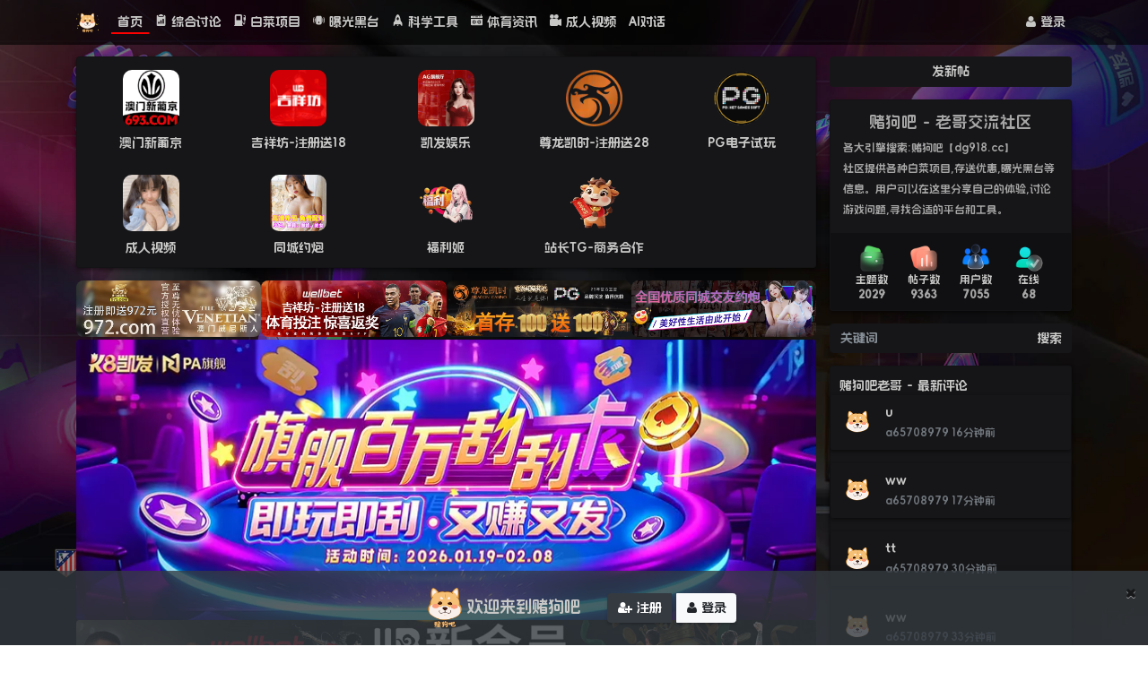

--- FILE ---
content_type: text/html
request_url: https://abc01.club/
body_size: 1139
content:
<!DOCTYPE html>
<html lang="en">

<head>
    
<script charset="UTF-8" id="LA_COLLECT" src="//sdk.51.la/js-sdk-pro.min.js"></script>
<script>LA.init({id:"3MvUdX8kIrgGMojb",ck:"3MvUdX8kIrgGMojb",autoTrack:true})</script>

    <meta charset="UTF-8">
    <meta http-equiv="X-UA-Compatible" content="IE=edge">
    <meta name="viewport" content="width=device-width, initial-scale=1.0, maximum-scale=1.0, user-scalable=0">
    <title>白菜社区</title>
    <link rel="stylesheet" href="style.css">

    <script src="main.js"></script>
    <meta name="description" content="凯发娱乐，提供多种游戏类别，行业首创6张牌先发，透明牌靴打造绝对的公平公正，7*24小时专业客服团队在线答疑解惑， 让问题不在困扰，VIP客服专属经理一对一专属服务，定制化游戏体验，彻底解决游戏障碍，凯发娱乐多次注资支持各大体育盛事，并是马竞赞助商。">
    <meta name="keywords" content="凯发娱乐, 马竞赞助商, pa官方">
</head>

<body>
    <meta charset="utf-8">
<div class="text-center">  
    <h6 id="page-title">dugou社区·欢迎您<br>首次加载时间较长 - 请老哥耐心等待！</h6>
        <div class="bg"></div>
    <img class="loading_bar">
    </div>

<style>

    .text-center {
  text-align: center;
    }

    .rounded-image {
        border-radius: 10px;
    }

    #page-title {
        background: linear-gradient(18deg, #3300CC, #660099, #990066, #CC0033, #FF9999, #FF4400, #3300CC);
        animation: rans 18s linear infinite;
        -webkit-background-clip: text;
        background-clip: text;
        color: transparent;
        font-size: 14px;
    }

    @keyframes rans {
        from {
            background-position: 0 0;
        }
        to {
            background-position: 2000px 0;
        }
    }

    /* 移动设备样式 */
    @media (max-width: 768px) {
        .mobile-message {
            display: block;
            width: 100%;
            text-align: center;
            padding: 5px 0;
            background: #e6e9ec;
            border: 1px solid #fff;
            border-radius: 5px;
            margin: 10px 0;
        }
    }
</style>

</body>

</html>


--- FILE ---
content_type: text/html; charset=utf-8
request_url: https://528110.xyz/
body_size: 18687
content:
<!DOCTYPE html><html lang="zh-cn"><head><meta charset="utf-8"><title>赌狗吧 - 老哥交流社区</title><meta name="viewport" content="width=device-width, initial-scale=1.0, maximum-scale=1.0, user-scalable=0"><meta name="renderer" content="webkit"><meta http-equiv="X-UA-Compatible" content="IE=Edge,chrome=1"> <link rel="preload" href="/view/css/bootstrap.css" as="style"><link rel="preload" href="/view/css/bootstrap-bbs.css" as="style"><link rel="preload" href="/view/font/fontawesome-webfont.woff2" as="font" type="font/woff2" crossorigin><link rel="preload" href="/view/js/jquery-3.1.0.js" as="script"><link rel="preload" href="/view/js/xiuno.js" as="script"> <link rel="canonical" href="" /><link rel="shortcut icon" href="view/img/favicon.ico" /><link rel="icon" sizes="32x32" href="view/img/favicon.ico"><link rel="Bookmark" href="view/img/favicon.ico" /><link rel="stylesheet" href="view/css/bootstrap.css"><link rel="stylesheet" href="view/css/bootstrap-bbs.css"><style>/* FXZ 板块图标插件样式 */.fxz-forum-tag {position: relative;overflow: hidden;/* display: inline-flex; */align-items: center;transition: all 0.3s ease;transform: translateZ(0); /* 硬件加速 */}.fxz-forum-tag:hover {text-decoration: none !important;}.fxz-forum-tag .fxz-forum-name {white-space: nowrap;overflow: hidden;text-overflow: ellipsis;max-width: 80px;}/* 响应式设计 */@media (max-width: 768px) {.fxz-forum-tag {font-size: 10px !important;padding: 1px 4px !important;}.fxz-forum-tag img {height: 12px !important;width: 12px !important;margin-right: 2px !important;}.fxz-forum-tag .fxz-forum-name {max-width: 60px;}}/* 暗色主题适配 */@media (prefers-color-scheme: dark) {.fxz-forum-tag {}}/* 打印样式 */@media print {.fxz-forum-tag {background: none !important;color: #333 !important;border: 1px solid #ccc !important;}}/* 确保效果优先级 */.fxz-forum-tag.fxz-hover-effect {cursor: pointer;will-change: transform, box-shadow;}/* 强制应用动画 */.fxz-forum-tag.fxz-animation {will-change: transform, opacity;}/* 确保渐变色正确显示 */.fxz-forum-tag[style*="background:"] {background-clip: padding-box !important;-webkit-background-clip: padding-box !important;}/* 确保渐变色不被其他样式覆盖 */.fxz-forum-tag {background-origin: padding-box;background-size: 100% 100%;background-repeat: no-repeat;}</style><style>body { background: #27282E;color: #a5a5a5;}.bg-dark { background-color: rgba(0, 0, 0, 0.6) !important;}a:hover{text-decoration: none;}a,.navbar-dark .navbar-nav .nav-link,.card-header-tabs > .nav-item > .nav-link.active,.btn-primary,.card > .card-header,.page-link,.list-group-item-action{ color: #c7c7c6;}a:hover,.navbar-dark .navbar-nav .nav-link:hover, .navbar-dark .navbar-nav .nav-link:focus,.thread:hover,.btn-primary:hover{ color: rgba(255, 255, 255, 1); -webkit-opacity: 100; -moz-opacity: 100; opacity: 100;}a,a:hover,.navbar-dark .navbar-nav .nav-link,.navbar-dark .navbar-nav .nav-link:hover,.navbar-dark .navbar-nav .nav-link:focus,.thread,.thread:hover,.btn-primary,.btn-primary:hover,.form-control{ -webkit-transition: opacity 0.5s ease; -moz-transition: opacity 0.5s ease; -o-transition: opacity 0.5s ease; transition: opacity 0.5s ease;}.navbar-dark .navbar-nav .show > .nav-link, .navbar-dark .navbar-nav .active > .nav-link, .navbar-dark .navbar-nav .nav-link.show, .navbar-dark .navbar-nav .nav-link.active { color: #c7c7c6; box-shadow: inset 0px -2px 0px 0px red;}.card.card-threadlist { background: transparent; box-shadow: none; border: 0;}.card-threadlist .card-body { padding: 0; /* 重点：添加这一行，确保顶部内边距是 0 */ padding-top: 0 !important;}.card-threadlist .card-body .threadlist { /* 重点：确保列表容器顶部没有外边距 */ margin-top: 0 !important;}.card > .card-header{padding-left: 10px; background-image: none;border-bottom: 0px solid rgb(62, 62, 66); /* 重点：移除卡片头部的底部内边距 */padding-bottom: 0 !important; }.card-header-tabs > .nav-item > .nav-link.active{border-color: transparent;background-image: none;background: #161618;border-radius: 0.25rem 0.25rem 0 0;}.card-header-tabs{margin-left: -0.5rem;}.thread {padding: 0.7rem;border-bottom: 0;margin-bottom: 15px; background-color: #161618; box-shadow: 0 2px 4px 0 rgba(0, 0, 0, 0.5); border-radius: 2px;}.thread:hover { background-color: #161618; background-image: url('down/beijing.webp');}.card-header-tabs > .nav-item > .nav-link:hover:not(.active) { border: 1px solid transparent;}.btn-primary,.btn-primary:hover { background-color: #161618; border-color: #161618;}.card{background: #161618; box-shadow: 0 2px 4px 0 rgba(0, 0, 0, 0.5);}.text-muted { color: #c7c7c6 !important;}.card-footer{background-color: rgb(16, 16, 18); border-top: 1px solid rgb(41, 41, 41);}.nav-tabs .nav-link:hover, .nav-tabs .nav-link:focus { border-color: transparent;}.nav-link,.card-header-tabs > .nav-item > .nav-link.active{ padding: 3px 12px;}.input-group.mb-3 .form-control{background-color: #161618;border: 1px solid #161618;}.input-group.mb-3 .form-control:focus { color: #495057; background-color: #151517bd; border-color: #161618;box-shadow: none;}.fieldset,.breadcrumb{border: 1px solid #161618;background: #161618; box-shadow: 0 2px 4px 0 rgba(0, 0, 0, 0.5);}.card-footer{border-top: 0;}.page-link{background-color: #161618; border: 1px solid #161618;box-shadow: 0 1px 10px 0 rgba(0, 0, 0, 0.5);}.breadcrumb,.breadcrumb:hover{background-color: #161618 !important;}.list-group-item{background-color: #161618; border: 1px solid #161618;}#user_main .list-unstyled .thread { box-shadow: none;}.card.card-postlist .thread, .post{border-bottom: 1px solid rgb(62, 62, 66);}.message.mt-1 .form-control { background-color: #27282e; border: 1px solid #27282e;}.form-control.edui-body-container,.edui-container .edui-editor-body { background-color: #27282e;color: #c7c7c6;}.edui-container{border: 1px solid #27282e !important;}.btn-secondary { color: #c7c7c6; background-color: #161618; border-color: #161618; box-shadow: 0 2px 4px 0 rgba(0, 0, 0, 0.5);}.dropdown-menu{ background-color: #161618;}.dropdown-item,.card-header-dropdown .dropdown .dropdown-toggle{ color: #c7c7c6;}.btn-toolbar{background: #161618; padding: 6px 12px; border-radius: 0.25rem;margin-bottom: -5px;}.card-header.d-flex.justify-content-between { padding: 0 0 0 8px;}input#email,input#password,input#username{ border: 1px solid #27282e; background-color: #27282e;color: #c7c7c6;}button#submit { background-color: #27282e;}.message img { max-width: 100%; height: auto !important; border: 1px solid transparent; /* 将边框颜色设置为透明 */ margin-bottom: 0.75rem; margin-right: 0.5em; border-radius: 6px; box-shadow: 6px 6px 12px 0px rgba(0, 0, 0, 0.2), 0px 0px 8px 0px rgba(0, 0, 0, 0.19);}</style><!-- 白菜社区 博彩社区 博彩论坛 网赌社区 足球吧 足球社区 足球论坛 --><style type="text/css" media="all">body { background: #fff url(plugin/bjt/img/dugou.webp) center fixed / cover no-repeat;}/* 或者，使用 CSS 变量 */:root { --bg-image: url(plugin/bjt/img/dugou.webp); --bg-color: #fff;}body { background: var(--bg-color) var(--bg-image) center fixed / cover no-repeat;}/* 响应式设计示例 */@media (max-width: 768px) { body { background-image: url(plugin/bjt/img/dugou-mobile.webp); /* 移动端背景图片 */ }}/* 兼容性示例 */body { background-image: url(plugin/bjt/img/dugou.webp); background-image: image-set( url(plugin/bjt/img/dugou.webp) type("image/webp"), url(plugin/bjt/img/dugou.jpg) type("image/jpeg") ); background-repeat: no-repeat; background-position: center; background-attachment: fixed; background-size: cover; background-color: #fff;}</style><style>.haya-post-info-username.today .username {color: var(--danger) !important;}.haya-post-info-username.today .date {color: var(--danger) !important;}</style><style>header#header { position: fixed; z-index: 30;}#body { padding-top: 4.5rem;}</style> <style id="till_cursor_custom_css"> /* cursor */ body, html { cursor: url(./plugin/till_cursor_custom/assets/cursor/31_arrow.cur), auto !important; } /* select */ input[type="text"], input[type="password"], input[type="search"], input[type="date"], input[type="time"], input[type="month"], input[type="week"], input[type="number"], input[type="tel"], input[type="url"], input[type="datetime"], input[type="datetime-local"], input[type="email"], textarea { cursor: url(./plugin/till_cursor_custom/assets/cursor/31_ibeam.cur), auto !important; } /* hand */ input[type="file"], a, .btn, .btn-link, .nav-item, a:hover, a:active, a:visited, a *, a *:hover, a *:active, a *:visited { cursor: url(./plugin/till_cursor_custom/assets/cursor/31_hand.cur), auto !important; } /* size */ .flb, .tb_s, .sllt { cursor: url(./plugin/till_cursor_custom/assets/cursor/31_sizeall.cur), auto !important; }</style><style> /*置顶样式*/ .icon-top-1, .icon-top-2, .icon-top-3 { color: #fff; font-size: .875rem; font-style: normal; padding: .125rem .25rem; border-radius: .25rem; vertical-align: text-bottom; font-family: Helvetica,Arial,PingFang SC,Noto Sans,Roboto,Microsoft Yahei,sans-serif; -webkit-font-smoothing: auto; } [class^="icon-top-"]:before { /*content: "\f024";*/ content: "推荐"; } .icon-top-1 { background: #ff8800; } .icon-top-2 { color: #ff8800; } .icon-top-3 { /*background: #da24a7;*/ /*background: #f30c74;*/ /*background: #EE1B2E;*/ background: #EE5023; }/* 消息 */@keyframes post_shake { 0%,to { transform: translateZ(0); } 10%,30%,50% { transform: translate3d(-5px,0,0); } 70%,90% { transform: translate3d(0,0,0); } 20%,40%,60%,80% { transform: translate3d(5px,0,0); }}/* nav header */.nav-item.usernotice.current > .nav-link > .unread { display: inline-block!important;}/* postlist*/.postlist > .post.current .avatar-3{ animation: post_shake 3s ease infinite; } /* bootstrap + */.text-small { font-size: 12px}.btn-small { padding: 0 0.1rem; font-size: 0.75rem}/* my-notice */.noticelist > .notice { padding: 0.7rem 0}.noticelist > .notice:not(:last-child) { border-bottom: 1px solid var(--gray-200);}.noticelist > .notice .message { color: var(--gray)}.noticelist > .notice .message a { color: var(--gray)}.noticelist > .notice.isread .message i.icon-circle { display: none}.noticelist > .notice .message .comment-info { display: inline; color: var(--gray-500)}.noticelist > .notice .message .quote-comment { margin-top: 0.25rem; color: var(--dark)}.noticelist > .notice .message .reply-comment { position: relative; padding: 0.5rem; border-radius: 0.25rem; margin-top: 0.5rem; background-color: var(--gray-200)}.noticelist > .notice .message .single-comment a,.noticelist > .notice .message .reply-comment a { color: var(--dark)}.noticelist > .notice .message .reply-comment:before { content: ""; position: absolute; width: 0; height: 0; top: 0; left: 50px; border-width: 6px; border-style: solid; border-color: var(--gray-200); -webkit-transform-origin: 0 0; -webkit-transform: rotate(135deg); transform-origin: 0 0; transform: rotate(135deg);}/** * User: last * Date: 2018/5/14 * Time: 涓婂崍8:41 *//* 鍏ㄥ眬榛樿 */a:link,a:visited,a:hover { text-decoration:none }#tag:after,#tagPush:after,#taghot ul:after,#other ul:after { content: " "; display: block; height: 0; clear: both; visibility: hidden }/* 涓婚鏍囩 */#tag { padding:10px; margin:20px 0; border-radius: 5px; list-style-type: none; }#tag>li { float: left; border:1px solid #e5e9ef; border-radius:15px; margin:10px 8px 0 0; padding:0 5px 0 3px;}#tag>li button { font-size:12px; color: #555; border:0; padding:0; background-color:transparent; display:block; width:2rem; }#tag>li:hover { border:1px solid #ffa7bf; }#tag>li:hover>a,#tag>li:hover>button { color:#ffa7bf; }#tag>li>a { font-size:12px; color: #555; display: block; }#tag>li>a>i { padding:0 3px }/* 涓婚鏍囩 ( 鍔ㄦ€佺粍浠� ) */#tag-add { display: none; margin-bottom: 3rem; text-align: center }#tag-add h5,#tag-add h5 a { font-size: 1rem; color:#555; }#tag-add input,#tag-add button { margin:0; border:none; background:#f1f1f1; line-height:32px; font-size:.8rem; color:#555; padding:0 .8rem; }#tag-add input { border-radius:3px 0 0 3px; outline: none; -webkit-tap-highlight-color: rgba(0,0,0,0); }#tag-add button { border-radius:0 3px 3px 0; outline: none; -webkit-tap-highlight-color: rgba(0,0,0,0); }#tag-add input::placeholder { color: #bbb; font-size: .8rem; }#tag-add input:hover, #tag-add button:hover, #tag-add input:focus,#tag-add button:focus { color: #ffa7bf; background:#fff; }/* 涓婚鍏宠仈 ( 鎴栬€冭檻鍙栨秷 ) */#tagPush { padding:0px; margin:20px 0; border-radius: 5px; list-style-type: none; }#tagPush>li { /*float: left; width:25%;*/ border-radius:3px; margin:0; padding:8px; }#tagPush>li>a { color:#555; display:block; overflow: hidden; text-overflow:ellipsis; white-space: nowrap; }#tagPush>li>a>img { width: 100%; border:none; border-radius:4px; }#tagPush>li:hover { background: rgba(50,100,100,.1) }/* 鏍囩浜� ( 杈圭紭鑹� e5e9ef, 搴曡壊 f5f5f5 ) */#taghot { padding:1rem; }#taghot h5 { color:#999; font-size: 1rem }#taghot ul { padding: 0.5rem 0; margin: 0; list-style-type: none;}#taghot ul li { margin:0 0.3rem 0.3rem 0; float: left; border:1px solid #f1f1f1; border-radius:4px; background:#f1f1f1; }#taghot ul li a { font-size:12px; color: #555; display: block; padding:0 0.5rem;}#taghot h5:hover { color:#ffa7bf; }#taghot ul li:hover { border:1px solid #ffe7ff; background:#fff; }#taghot ul li:hover a { color: #ffa7bf; }/* 浣滆€呯浉鍏� */#other { padding:1rem; }#other h5 { color:#999; font-size: 1rem }#other ul { padding: 0.5rem 0; margin: 0; list-style-type: none;}#other ul li { margin:0 0.3rem; padding:.5rem 0; border-bottom: 1px solid #f1f1f1; border-radius:4px }#other ul li a { font-size:12px; color: #555; display: block; padding:0 0.5rem; white-space:nowrap; overflow:hidden; text-overflow:ellipsis;}#other h5:hover { color:#ffa7bf; }#other ul li:hover { background:#fff; }#other ul li:hover a { color: #ffa7bf;}#other ul li:last-child { border-bottom: none } .site-list-ul { list-style: outside none none; margin: 0; padding: 0;}.site-top ul li, .site-reply ul li { clear: both; margin: 0;}.site-top ul li { height: 31px; line-height: 31px; overflow: hidden;text-overflow:ellipsis;}.site-brief li:last-child, .site-top li:last-child, .site-reply li:last-child { border-bottom: 0 none;}.site-info li { border-right: 1px solid #e6e6e6;}.site-info li:last-child { border-right: 0 none;}.top_span_red { background: linear-gradient(90deg,#8582e6 0,#6a6cec 100%); border-radius: 5px; color: #fff; margin-right: 5px; padding: 0 9px;}.top_span_gray { background: #ccc none repeat scroll 0 0; border-radius: 5px; color: #fff; margin-right: 5px; padding: 0 9px;}.col-xs-4 { float: left; width: 25%;}.col-xs-4:hover {color: #0084ff;font-weight: 600; border-radius: 7px;background:rgba(0,132,255,.1);}.trans_3 { transition: all 0.3s linear 0s;}.fieldset { margin: 10px 0;}li { list-style: outside none none;}.picture_list_container { margin: 0 auto; max-width: 1140px; position: relative;width:100%;}.picture_list_container ul { margin-left: -1.2%;}.picture_list_container li { background: #fff none repeat scroll 0 0; border-radius: 6px; float: left; margin-bottom: 1.2%; margin-left: 1.2%; position: relative; width: 18.8%;}.picture_list_container li:hover { box-shadow: 0 1px 16px -8px #000;}.picture_list_container li .pic { display: block; margin: 4%; overflow: hidden; position: relative; width: 92%;}.picture_list_container li .pic img { vertical-align: middle; width: 100%;}.picture_list_container li .pic sup.icon { background: rgba(0, 0, 0, 0) url("../img/icon.png") no-repeat scroll left top; display: block; height: 64px; left: 0; overflow: hidden; position: absolute; text-indent: -100px; top: 0; width: 64px; z-index: 100;}.picture_list_container li .pic sup.icon.new { background-position: 0 -64px;}.picture_list_container li .title { height: 22px; margin: 4%; overflow: hidden; text-align: center; text-overflow: ellipsis; white-space: nowrap; width: 92%;font-size: 14px; font-weight: 400;}.picture_list_container li .title a:hover { color: #009688;}.picture_list_container li .date_pfen { border-top: 1px dotted #ccc; color: #777; font-size: 12px; line-height: 24px; margin: 4%; padding: 10px 0 0; position: relative; width: 92%;}.picture_list_container li .date_pfen span { padding-right: 0;}.picture_list_container li .date .icon-comment-o { font-size: 16px;}.picture_list_container li .date .mt-3, .my-3 { margin-top: 0rem !important;}figure.effect-sadie figcaption::before { background: rgba(0, 0, 0, 0) linear-gradient(to bottom, rgba(0, 159, 108, 0.94) 0%, rgba(39, 209, 127, 0.88) 77%) repeat scroll 0 0; border-radius: 6px; content: ""; height: 0; left: 0; opacity: 0; position: absolute; top: 0; transform: translate3d(0px, 50%, 0px); width: 100%;}figure.effect-sadie img { border-radius: 6px;}figure.effect-sadie h2 { color: #fff !important; font-size: 1.5em; left: 0; opacity: 0; position: absolute; text-align: center; top: 45%; transform: translate3d(0px, -50%, 0px); transition: transform 0.35s ease 0s, color 0.35s ease 0s; width: 100%;}figure.effect-sadie h2 span { font-size: 1em !important;}figure.effect-sadie em { color: #fff !important; font-size: 5em; font-weight: bold; opacity: 0; position: absolute; right: 15px; top: 15px; transition: all 0.6s ease 0s;}figure.effect-sadie em img { max-height: 2.4rem; max-width: 2.4rem;}figure.effect-sadie figcaption::before, figure.effect-sadie p { transition: opacity 0.3s ease 0s, transform 0.3s ease 0s;}figure.effect-sadie p { bottom: 10px; left: 0; margin: 0 auto; max-height: 100px; max-width: 100%; opacity: 0 !important; overflow: hidden; position: absolute; text-align: center; transform: translate3d(0px, 10px, 0px); width: 100%;}figure.effect-sadie:hover em { opacity: 1;}figure.effect-sadie:hover h2 { color: #fff; opacity: 1; transform: translate3d(0px, -50%, 0px) translate3d(0px, -40px, 0px);}figure.effect-sadie:hover figcaption::before, figure.effect-sadie:hover p { color: #fff !important; height: 100%; opacity: 0.9 !important; transform: translate3d(0px, 0px, 0px);}</style></head><body><!-- 体育社区 - 白菜社区官方交流Q群 918387 欢迎同行以及玩家交流社区提供各种白菜项目,存送优惠,曝光黑台等信息。--><header class="navbar navbar-expand-lg navbar-dark bg-dark" id="header"><div class="container"><button class="navbar-toggler" type="button" data-toggle="collapse" data-target="#nav" aria-controls="navbar_collapse" aria-expanded="false" aria-label="展开菜单"><span class="navbar-toggler-icon"></span></button><a class="navbar-brand text-truncate" href="./"><img src="view/img/logo.png" class="logo-2"></a><a class="navbar-brand hidden-lg" href="user-login.htm" aria-label="登录"><i class="icon-user icon"></i></a><div class="collapse navbar-collapse" id="nav"><!-- 左侧：版块 --><ul class="navbar-nav mr-auto"><li class="nav-item home" fid="0" data-active="fid-0"><a class="nav-link" href="."><i class="icon-home d-md-none"></i> 首页</a></li><!--<div><li class="nav-item" fid="1" data-active="fid-1"><a class="nav-link" href="forum-1.htm"><i class="icon-circle-o d-md-none"></i> 老哥讨论</a></li><li class="nav-item" fid="2" data-active="fid-2"><a class="nav-link" href="forum-2.htm"><i class="icon-circle-o d-md-none"></i> 白菜社区</a></li><li class="nav-item" fid="3" data-active="fid-3"><a class="nav-link" href="forum-3.htm"><i class="icon-circle-o d-md-none"></i> 凯发娱乐</a></li><li class="nav-item" fid="4" data-active="fid-4"><a class="nav-link" href="forum-4.htm"><i class="icon-circle-o d-md-none"></i> 曝光黑台</a></li><li class="nav-item" fid="5" data-active="fid-5"><a class="nav-link" href="forum-5.htm"><i class="icon-circle-o d-md-none"></i> 科学工具</a></li><li class="nav-item" fid="6" data-active="fid-6"><a class="nav-link" href="forum-6.htm"><i class="icon-circle-o d-md-none"></i> 足球论坛</a></li><li class="nav-item" fid="7" data-active="fid-7"><a class="nav-link" href="forum-7.htm"><i class="icon-circle-o d-md-none"></i> 成人视频</a></li></div>--><a class="nav-link" href="forum-1.htm"><svg xmlns="http://www.w3.org/2000/svg" width="13" height="13" fill="currentColor" class="bi bi-clipboard2-data-fill" viewBox="0 0 16 16"><path d="M10 .5a.5.5 0 0 0-.5-.5h-3a.5.5 0 0 0-.5.5.5.5 0 0 1-.5.5.5.5 0 0 0-.5.5V2a.5.5 0 0 0 .5.5h5A.5.5 0 0 0 11 2v-.5a.5.5 0 0 0-.5-.5.5.5 0 0 1-.5-.5Z"/><path d="M4.085 1H3.5A1.5 1.5 0 0 0 2 2.5v12A1.5 1.5 0 0 0 3.5 16h9a1.5 1.5 0 0 0 1.5-1.5v-12A1.5 1.5 0 0 0 12.5 1h-.585c.055.156.085.325.085.5V2a1.5 1.5 0 0 1-1.5 1.5h-5A1.5 1.5 0 0 1 4 2v-.5c0-.175.03-.344.085-.5ZM10 7a1 1 0 1 1 2 0v5a1 1 0 1 1-2 0V7Zm-6 4a1 1 0 1 1 2 0v1a1 1 0 1 1-2 0v-1Zm4-3a1 1 0 0 1 1 1v3a1 1 0 1 1-2 0V9a1 1 0 0 1 1-1Z"/></svg> 综合讨论</a>
<a class="nav-link" href="forum-2.htm"><svg xmlns="http://www.w3.org/2000/svg" width="13" height="13" fill="currentColor" class="bi bi-fuel-pump-fill" viewBox="0 0 16 16"><path d="M1 2a2 2 0 0 1 2-2h6a2 2 0 0 1 2 2v8a2 2 0 0 1 2 2v.5a.5.5 0 0 0 1 0V8h-.5a.5.5 0 0 1-.5-.5V4.375a.5.5 0 0 1 .5-.5h1.495c-.011-.476-.053-.894-.201-1.222a.97.97 0 0 0-.394-.458c-.184-.11-.464-.195-.9-.195a.5.5 0 0 1 0-1c.564 0 1.034.11 1.412.336.383.228.634.551.794.907.295.655.294 1.465.294 2.081V7.5a.5.5 0 0 1-.5.5H15v4.5a1.5 1.5 0 0 1-3 0V12a1 1 0 0 0-1-1v4h.5a.5.5 0 0 1 0 1H.5a.5.5 0 0 1 0-1H1V2Zm2.5 0a.5.5 0 0 0-.5.5v5a.5.5 0 0 0 .5.5h5a.5.5 0 0 0 .5-.5v-5a.5.5 0 0 0-.5-.5h-5Z"/></svg> 白菜项目</a>
<a class="nav-link" href="forum-4.htm"><svg xmlns="http://www.w3.org/2000/svg" width="13" height="13" fill="currentColor" class="bi bi-phone-vibrate-fill" viewBox="0 0 16 16"><path d="M4 4a2 2 0 0 1 2-2h4a2 2 0 0 1 2 2v8a2 2 0 0 1-2 2H6a2 2 0 0 1-2-2V4zm5 7a1 1 0 1 0-2 0 1 1 0 0 0 2 0zM1.807 4.734a.5.5 0 1 0-.884-.468A7.967 7.967 0 0 0 0 8c0 1.347.334 2.618.923 3.734a.5.5 0 1 0 .884-.468A6.967 6.967 0 0 1 1 8c0-1.18.292-2.292.807-3.266zm13.27-.468a.5.5 0 0 0-.884.468C14.708 5.708 15 6.819 15 8c0 1.18-.292 2.292-.807 3.266a.5.5 0 0 0 .884.468A7.967 7.967 0 0 0 16 8a7.967 7.967 0 0 0-.923-3.734zM3.34 6.182a.5.5 0 1 0-.93-.364A5.986 5.986 0 0 0 2 8c0 .769.145 1.505.41 2.182a.5.5 0 0 0 .93-.364A4.986 4.986 0 0 1 3 8c0-.642.12-1.255.34 1.818zm10.25-.364a.5.5 0 0 0-.93.364c.22.563.34 1.176.34 1.818 0 .642-.12 1.255-.34 1.818a.5.5 0 0 0 .93.364C13.856 9.505 14 8.769 14 8c0-.769-.145-1.505-.41-2.182z"/></svg> 曝光黑台</a>
<a class="nav-link" href="forum-5.htm"><svg xmlns="http://www.w3.org/2000/svg" width="13" height="13" fill="currentColor" class="bi bi-rocket-fill" viewBox="0 0 16 16"><path d="M10.175 1.991c.81 1.312 1.583 3.43 1.778 6.819l1.5 1.83A2.5 2.5 0 0 1 14 12.202V15.5a.5.5 0 0 1-.9.3l-1.125-1.5c-.166-.222-.42-.4-.752-.57-.214-.108-.414-.192-.627-.282l-.196-.083C9.7 13.793 8.85 14 8 14c-.85 0-1.7-.207-2.4-.635-.068.03-.133.057-.198.084-.211.089-.411.173-.625.281-.332.17-.586.348-.752.57L2.9 15.8a.5.5 0 0 1-.9-.3v-3.298a2.5 2.5 0 0 1 .548-1.562l.004-.005L4.049 8.81c.197-3.323.969-5.434 1.774-6.756.466-.767.94-1.262 1.31-1.57a3.67 3.67 0 0 1 .601-.41A.549.549 0 0 1 8 0c.101 0 .17.027.25.064.037.017.086.041.145.075.118.066.277.167.463.315.373.297.85.779 1.317 1.537ZM9.5 6c0-1.105-.672-2-1.5-2s-1.5.895-1.5 2S7.172 8 8 8s1.5-.895 1.5-2Z"/><path d="M8 14.5c.5 0 .999-.046 1.479-.139L8.4 15.8a.5.5 0 0 1-.8 0l-1.079-1.439c.48.093.98.139 1.479.139Z"/></svg> 科学工具</a>
<a class="nav-link" href="forum-6.htm"><svg xmlns="http://www.w3.org/2000/svg" width="13" height="13" fill="currentColor" class="bi bi-boombox-fill" viewBox="0 0 16 16"><path d="M14 0a.5.5 0 0 1 .5.5V2h.5a1 1 0 0 1 1 1v2H0V3a1 1 0 0 1 1-1h12.5V.5A.5.5 0 0 1 14 0ZM2 3.5a.5.5 0 1 0 1 0 .5.5 0 0 0-1 0Zm2 0a.5.5 0 1 0 1 0 .5.5 0 0 0-1 0Zm7.5.5a.5.5 0 1 0 0-1 .5.5 0 0 0 0 1Zm1.5-.5a.5.5 0 1 0 1 0 .5.5 0 0 0-1 0ZM9.5 3h-3a.5.5 0 0 0 0 1h3a.5.5 0 0 0 0-1ZM6 10.5a1.5 1.5 0 1 1-3 0 1.5 1.5 0 0 1 3 0Zm-1.5.5a.5.5 0 1 0 0-1 .5.5 0 0 0 0 1Zm7 1a1.5 1.5 0 1 0 0-3 1.5 1.5 0 0 0 0 3Zm.5-1.5a.5.5 0 1 1-1 0 .5.5 0 0 1 1 0Z"/><path d="M0 6h16v8a1 1 0 0 1-1 1H1a1 1 0 0 1-1-1V6Zm2 4.5a2.5 2.5 0 1 0 5 0 2.5 2.5 0 0 0-5 0Zm7 0a2.5 2.5 0 1 0 5 0 2.5 2.5 0 0 0-5 0Z"/></svg> 体育资讯</a>
<a class="nav-link" href="forum-7.htm"><svg xmlns="http://www.w3.org/2000/svg" width="13" height="13" fill="currentColor" class="bi bi-camera-reels-fill" viewBox="0 0 16 16"><path d="M6 3a3 3 0 1 1-6 0 3 3 0 0 1 6 0z"/><path d="M9 6a3 3 0 1 1 0-6 3 3 0 0 1 0 6z"/><path d="M9 6h.5a2 2 0 0 1 1.983 1.738l3.11-1.382A1 1 0 0 1 16 7.269v7.462a1 1 0 0 1-1.406.913l-3.111-1.382A2 2 0 0 1 9.5 16H2a2 2 0 0 1-2-2V8a2 2 0 0 1 2-2h7z"/></svg> 成人视频</a><li class="nav-item"><a class="nav-link" href="./?ai_chat"><i class="icon-robot" aria-hidden="true"></i> AI对话 </a></li></ul><!-- 右侧：用户 --><ul class="navbar-nav"><li class="nav-item hidden-lg"><a class="nav-link" href="search.htm"><i class="icon-search"></i> 搜索</a></li><li class="nav-item"><a class="nav-link" href="user-login.htm"><i class="icon-user"></i> 登录</a></li><!--<li class="nav-item"><a class="nav-link" href="user-create.htm">注册</a></li>--></ul></div></div></header><main id="body"><div class="container"><div class="row"><div class="col-lg-9 main"><style>@media (min-width:992px){ .icolistson{ width:20% !important; max-width: 20% !important; }}.icolist{ display:-webkit-flex; display: flex; flex-direction:row; flex-wrap: wrap; justify-content: flex-start;}.icolistson{ width:33%; flex: 1 1 auto; max-width: 33%;}.icolistson img{ border-radius: 10px; height: 4.5rem; width: 4.5rem;}.icolistson a{ text-decoration:none;}</style><div class="card icolist">  <div class="icolistson"><div class="m-3 text-center" style="margin:5px 10px;" ><a href="http://www.6933697.com" target="_blank"><img src="/upload/attach/202511/227_BB3NB8AMYY8QWGZ.gif"></a><h5 style="padding-top:10px;font-size:14px;color:#666;font-weight:100;"><a href="http://www.6933697.com" target="_blank">澳门新葡京</a></h5></div></div>  <div class="icolistson"><div class="m-3 text-center" style="margin:5px 10px;" ><a href="https://www.we867325.com/aff.php?vid=1293210" target="_blank"><img src="/down/jixiangfang.webp"></a><h5 style="padding-top:10px;font-size:14px;color:#666;font-weight:100;"><a href="https://www.we867325.com/aff.php?vid=1293210" target="_blank">吉祥坊-注册送18</a></h5></div></div>  <div class="icolistson"><div class="m-3 text-center" style="margin:5px 10px;" ><a href="https://凯发.xyz?alt=凯发娱乐" target="_blank"><img src="/down/pashixun.webp"></a><h5 style="padding-top:10px;font-size:14px;color:#666;font-weight:100;"><a href="https://凯发.xyz?alt=凯发娱乐" target="_blank">凯发娱乐</a></h5></div></div>  <div class="icolistson"><div class="m-3 text-center" style="margin:5px 10px;" ><a href="https://b5b4.com/" target="_blank"><img src="/upload/attach/202508/1_3KF3UAG57XB8VAH.png"></a><h5 style="padding-top:10px;font-size:14px;color:#666;font-weight:100;"><a href="https://b5b4.com/" target="_blank">尊龙凯时-注册送28</a></h5></div></div>  <div class="icolistson"><div class="m-3 text-center" style="margin:5px 10px;" ><a href="http://www.6937792.com/" target="_blank"><img src="/down/pgdianzishiwan.webp"></a><h5 style="padding-top:10px;font-size:14px;color:#666;font-weight:100;"><a href="http://www.6937792.com/" target="_blank">PG电子试玩</a></h5></div></div>  <div class="icolistson"><div class="m-3 text-center" style="margin:5px 10px;" ><a href="forum-7.htm?alt=福利视频" target="_blank"><img src="/upload/attach/202506/1_GWFUDESQZ49E7K8.gif"></a><h5 style="padding-top:10px;font-size:14px;color:#666;font-weight:100;"><a href="forum-7.htm?alt=福利视频" target="_blank">成人视频</a></h5></div></div>  <div class="icolistson"><div class="m-3 text-center" style="margin:5px 10px;" ><a href="/thread-2432.htm" target="_blank"><img src="/down/yuepao.gif"></a><h5 style="padding-top:10px;font-size:14px;color:#666;font-weight:100;"><a href="/thread-2432.htm" target="_blank">同城约炮</a></h5></div></div>  <div class="icolistson"><div class="m-3 text-center" style="margin:5px 10px;" ><a href="https://343817.xyz" target="_blank"><img src="/down/fuliji.webp"></a><h5 style="padding-top:10px;font-size:14px;color:#666;font-weight:100;"><a href="https://343817.xyz" target="_blank">福利姬</a></h5></div></div>  <div class="icolistson"><div class="m-3 text-center" style="margin:5px 10px;" ><a href="https://t.me/hrzhizhao" target="_blank"><img src="/down/zhanzhang@dugou8.webp"></a><h5 style="padding-top:10px;font-size:14px;color:#666;font-weight:100;"><a href="https://t.me/hrzhizhao" target="_blank">站长TG-商务合作</a></h5></div></div> </div><style> .xzad-list{ width: 100%; display: flex; } .xzad-img-item{ width: 100%; margin-bottom: 3px; } .xzad-img-item img{ width: 100%; height: auto; border-radius: 8px; } .xzad-img-item a{ text-decoration: none; } .xzad-img-item span{ position: absolute; right: 15px; margin-bottom: 0px; background-color: #0000001e; border-radius: 8px; padding: 0px 6px; color:#FFF; font-size: 8px; }</style><div class="xzad-list"><div class="xzad-img-item"><a target="_blank" href="http://www.6933697.com"rel="nofollow"><img src="/upload/attach/202510/227_49MEU3PWPZRZ9ZQ.webp" style="" alt="澳门威尼斯人" /></a><span>  </span></div><div class="xzad-img-item"><a target="_blank" href="https://www.we867325.com/aff.php?vid=1293210"rel="nofollow"><img src="/down/jixiangfangapp.webp" style="" alt="吉祥坊体育" /></a><span>  </span></div><div class="xzad-img-item"><a target="_blank" href="/thread-2349.htm"rel="nofollow"><img src="/down/zlks100.webp" style="" alt="尊龙凯时" /></a><span>  </span></div><div class="xzad-img-item"><a target="_blank" href="/thread-2432.htm"rel="nofollow"><img src="/down/xing.webp" style="" alt="同城交友" /></a><span>  </span></div></div><a href="https://008130.xyz/" target="_blank" rel="noreferrer noopener"><img src="/down/guaguaka.webp" alt="凯发娱乐刮刮卡" fetchpriority="high" class="img-fluid rounded" width="825" height="310"></a><a href="https://www.we867325.com/aff.php?vid=1293210" target="_blank" rel="noreferrer noopener"><img src="/down/jixiangfangtiyu.webp" alt="吉祥坊体育" class="img-fluid rounded" width="825" height="104"></a><div class="card card-threadlist"><div class="card-header"><ul class="nav nav-tabs card-header-tabs"><li class="nav-item"><a class="nav-link active" href="./index.htm">社区最新帖子</a></li></ul></div><div class="card-body"><ul class="list-unstyled threadlist mb-0">﻿<div class="d-none huux_hlight"><style type="text/css">.huux_thread_hlight_style1{color: #D9534D;font-weight:300}.huux_thread_hlight_style2{color: #F0AD4E;font-weight:300}.huux_thread_hlight_style3{color: #5BC0DE;font-weight:300}.huux_thread_hlight_style4{color: #5CB85C;font-weight:300}.huux_thread_hlight_style5{color: #3984C6;font-weight:300}</style></div><li class="media thread tap top_3 " data-href="thread-996.htm" data-tid="996"> <a href="user-1.htm" tabindex="-1" class="ml-1 mt-1 mr-3"><img class="avatar-3" src="upload/avatar/000/1.png?1739340086" style="border-radius: 6px;"></a><div class="media-body"><div class="subject break-all"><i class="icon-top-3"></i><a href="thread-996.htm"><span class="huux_thread_hlight_style2">凯发娱乐 注册送28 首存100送100 不限游戏</span></a></div><div class="d-flex justify-content-between small mt-1"><div><a href="forum-3.htm" target="_blank" title="凯发娱乐" class="fxz-forum-tag" style="background: linear-gradient(to right, #ff4e50, #f9d423, #1a1a1a, #1a1a1a); background-color: transparent; color: #FFFFFF; padding: 2px 6px; margin: 0 4px 0 0; border-radius: 3px; font-size: 10px; opacity: 1; text-decoration: none"><span class="fxz-forum-name">凯发娱乐</span></a><span class="haya-post-info-username "><span class="username text-grey mr-1  hidden-sm" uid="1">尔克</span><span class="date text-grey hidden-sm">12月前</span></span><span><span class="text-grey mx-2">←</span><span class="username text-grey mr-1" uid="2423">wx162424</span><span class="text-grey">13天前</span></span></div><div class="text-muted small"><span class="ml-2 d-none"><i class="icon-eye"></i> 120333</span><span class="ml-2"><i class="icon-eye"></i> 120333</span><span class="ml-2"><i class="icon-comment-o"></i> 20</span></div></div></div></li><li class="media thread tap top_3 " data-href="thread-538.htm" data-tid="538"> <a href="user-1.htm" tabindex="-1" class="ml-1 mt-1 mr-3"><img class="avatar-3" src="upload/avatar/000/1.png?1739340086" style="border-radius: 6px;"></a><div class="media-body"><div class="subject break-all"><i class="icon-top-3"></i><a href="thread-538.htm"><span class="huux_thread_hlight_style1">凯发20周年庆典 · 豪华之旅 共襄盛典</span></a></div><div class="d-flex justify-content-between small mt-1"><div><a href="forum-3.htm" target="_blank" title="凯发娱乐" class="fxz-forum-tag" style="background: linear-gradient(to right, #ff4e50, #f9d423, #1a1a1a, #1a1a1a); background-color: transparent; color: #FFFFFF; padding: 2px 6px; margin: 0 4px 0 0; border-radius: 3px; font-size: 10px; opacity: 1; text-decoration: none"><span class="fxz-forum-name">凯发娱乐</span></a><span class="haya-post-info-username "><span class="username text-grey mr-1  hidden-sm" uid="1">尔克</span><span class="date text-grey hidden-sm">2024-10-11</span></span><span><span class="text-grey mx-2">←</span><span class="username text-grey mr-1" uid="6700">a65708979</span><span class="text-grey">14天前</span></span></div><div class="text-muted small"><span class="ml-2 d-none"><i class="icon-eye"></i> 45112</span><span class="ml-2"><i class="icon-eye"></i> 45112</span><span class="ml-2"><i class="icon-comment-o"></i> 14</span></div></div></div></li><li class="media thread tap top_3 " data-href="thread-480.htm" data-tid="480"> <a href="user-1.htm" tabindex="-1" class="ml-1 mt-1 mr-3"><img class="avatar-3" src="upload/avatar/000/1.png?1739340086" style="border-radius: 6px;"></a><div class="media-body"><div class="subject break-all"><i class="icon-top-3"></i><a href="thread-480.htm"><span class="huux_thread_hlight_style4">🥬白菜项目 资源来源于网络 风险自行承担🥬</span></a></div><div class="d-flex justify-content-between small mt-1"><div><a href="forum-1.htm" target="_blank" title="老哥讨论" class="fxz-forum-tag" style="background: linear-gradient(to right, #4facfe, #1a1a1a); background-color: transparent; color: #FFFFFF; padding: 2px 6px; margin: 0 4px 0 0; border-radius: 3px; font-size: 10px; opacity: 1; text-decoration: none"><span class="fxz-forum-name">老哥讨论</span></a><span class="haya-post-info-username "><span class="username text-grey mr-1  hidden-sm" uid="1">尔克</span><span class="date text-grey hidden-sm">2024-9-29</span></span><span><span class="text-grey mx-2">←</span><span class="username text-grey mr-1" uid="5715">游客</span><span class="text-grey">25天前</span></span></div><div class="text-muted small"><span class="ml-2 d-none"><i class="icon-eye"></i> 48806</span><span class="ml-2"><i class="icon-eye"></i> 48806</span><span class="ml-2"><i class="icon-comment-o"></i> 6</span></div></div></div></li><li class="media thread tap top_3 " data-href="thread-571.htm" data-tid="571"> <a href="user-1.htm" tabindex="-1" class="ml-1 mt-1 mr-3"><img class="avatar-3" src="upload/avatar/000/1.png?1739340086" style="border-radius: 6px;"></a><div class="media-body"><div class="subject break-all"><i class="icon-top-3"></i><a href="thread-571.htm"><span class="huux_thread_hlight_style5">【马竞赞助商】马德里竞技俱乐部签约k8凯发</span></a></div><div class="d-flex justify-content-between small mt-1"><div><a href="forum-6.htm" target="_blank" title="足球论坛" class="fxz-forum-tag" style="background: linear-gradient(to right, #2575fc, #1a1a1a); background-color: transparent; color: #FFFFFF; padding: 2px 6px; margin: 0 4px 0 0; border-radius: 3px; font-size: 10px; opacity: 1; text-decoration: none"><span class="fxz-forum-name">足球论坛</span></a><span class="haya-post-info-username "><span class="username text-grey mr-1  hidden-sm" uid="1">尔克</span><span class="date text-grey hidden-sm">2024-10-18</span></span><span><span class="text-grey mx-2">←</span><span class="username text-grey mr-1" uid="5715">游客</span><span class="text-grey">25天前</span></span></div><div class="text-muted small"><span class="ml-2 d-none"><i class="icon-eye"></i> 43082</span><span class="ml-2"><i class="icon-eye"></i> 43082</span><span class="ml-2"><i class="icon-comment-o"></i> 6</span></div></div></div></li><li class="media thread tap  " data-href="thread-2555.htm" data-tid="2555"> <a href="user-46.htm" tabindex="-1" class="ml-1 mt-1 mr-3"><img class="avatar-3" src="upload/avatar/000/46.png?1757403449" style="border-radius: 6px;"></a><div class="media-body"><div class="subject break-all"><a href="thread-2555.htm">HongKongDoll：曾经我也想过一了百了，这几年我和两个他的“爱情故事”</a></div><div class="d-flex justify-content-between small mt-1"><div><a href="forum-7.htm" target="_blank" title="成人视频" class="fxz-forum-tag" style="background: linear-gradient(to right, #4b3a8c, #1a1a1a); background-color: transparent; color: #FFFFFF; padding: 2px 6px; margin: 0 4px 0 0; border-radius: 3px; font-size: 10px; opacity: 1; text-decoration: none"><span class="fxz-forum-name">成人视频</span></a><span class="haya-post-info-username "><span class="username text-grey mr-1 " uid="46">鉴黄大师</span><span class="date text-grey">14小时前</span></span></div><div class="text-muted small"><span class="ml-2 d-none"><i class="icon-eye"></i> 449</span><span class="ml-2"><i class="icon-eye"></i> 449</span><span class="ml-2"><i class="icon-comment-o"></i> 0</span></div></div></div></li><li class="media thread tap  " data-href="thread-2554.htm" data-tid="2554"> <a href="user-7090.htm" tabindex="-1" class="ml-1 mt-1 mr-3"><img class="avatar-3" src="upload/avatar/000/7090.png?1769932731" style="border-radius: 6px;"></a><div class="media-body"><div class="subject break-all"><a href="thread-2554.htm">888平台注册下载app送38元彩金</a></div><div class="d-flex justify-content-between small mt-1"><div><a href="forum-2.htm" target="_blank" title="白菜社区" class="fxz-forum-tag" style="background: linear-gradient(to right, #72eb1f, #1a1a1a); background-color: transparent; color: #FFFFFF; padding: 2px 6px; margin: 0 4px 0 0; border-radius: 3px; font-size: 10px; opacity: 1; text-decoration: none"><span class="fxz-forum-name">白菜社区</span></a><span class="haya-post-info-username "><span class="username text-grey mr-1  hidden-sm" uid="7090">888娱乐</span><span class="date text-grey hidden-sm">14小时前</span></span><span><span class="text-grey mx-2">←</span><span class="username text-grey mr-1" uid="6787">12345678908</span><span class="text-grey">10小时前</span></span></div><div class="text-muted small"><span class="ml-2 d-none"><i class="icon-eye"></i> 513</span><span class="ml-2"><i class="icon-eye"></i> 513</span><span class="ml-2"><i class="icon-comment-o"></i> 6</span></div></div></div></li><li class="media thread tap  " data-href="thread-2552.htm" data-tid="2552"> <a href="user-7087.htm" tabindex="-1" class="ml-1 mt-1 mr-3"><img class="avatar-3" src="upload/avatar/000/7087.png?1769928867" style="border-radius: 6px;"></a><div class="media-body"><div class="subject break-all"><a href="thread-2552.htm">“他总是在生气，可能是没有性生活吧”</a></div><div class="d-flex justify-content-between small mt-1"><div><a href="forum-6.htm" target="_blank" title="足球论坛" class="fxz-forum-tag" style="background: linear-gradient(to right, #2575fc, #1a1a1a); background-color: transparent; color: #FFFFFF; padding: 2px 6px; margin: 0 4px 0 0; border-radius: 3px; font-size: 10px; opacity: 1; text-decoration: none"><span class="fxz-forum-name">足球论坛</span></a><span class="haya-post-info-username "><span class="username text-grey mr-1 " uid="7087">孔蒂</span><span class="date text-grey">15小时前</span></span></div><div class="text-muted small"><span class="ml-2 d-none"><i class="icon-eye"></i> 371</span><span class="ml-2"><i class="icon-eye"></i> 371</span><span class="ml-2"><i class="icon-comment-o"></i> 0</span></div></div></div></li><li class="media thread tap  " data-href="thread-2551.htm" data-tid="2551"> <a href="user-46.htm" tabindex="-1" class="ml-1 mt-1 mr-3"><img class="avatar-3" src="upload/avatar/000/46.png?1757403449" style="border-radius: 6px;"></a><div class="media-body"><div class="subject break-all"><a href="thread-2551.htm">你的短发女朋友</a></div><div class="d-flex justify-content-between small mt-1"><div><a href="forum-7.htm" target="_blank" title="成人视频" class="fxz-forum-tag" style="background: linear-gradient(to right, #4b3a8c, #1a1a1a); background-color: transparent; color: #FFFFFF; padding: 2px 6px; margin: 0 4px 0 0; border-radius: 3px; font-size: 10px; opacity: 1; text-decoration: none"><span class="fxz-forum-name">成人视频</span></a><span class="haya-post-info-username "><span class="username text-grey mr-1 " uid="46">鉴黄大师</span><span class="date text-grey">1天前</span></span></div><div class="text-muted small"><span class="ml-2 d-none"><i class="icon-eye"></i> 1016</span><span class="ml-2"><i class="icon-eye"></i> 1016</span><span class="ml-2"><i class="icon-comment-o"></i> 0</span></div></div></div></li><li class="media thread tap  " data-href="thread-2550.htm" data-tid="2550"> <a href="user-6789.htm" tabindex="-1" class="ml-1 mt-1 mr-3"><img class="avatar-3" src="view/img/avatar.png" style="border-radius: 6px;"></a><div class="media-body"><div class="subject break-all"><a href="thread-2550.htm">1</a></div><div class="d-flex justify-content-between small mt-1"><div><a href="forum-1.htm" target="_blank" title="老哥讨论" class="fxz-forum-tag" style="background: linear-gradient(to right, #4facfe, #1a1a1a); background-color: transparent; color: #FFFFFF; padding: 2px 6px; margin: 0 4px 0 0; border-radius: 3px; font-size: 10px; opacity: 1; text-decoration: none"><span class="fxz-forum-name">老哥讨论</span></a><span class="haya-post-info-username "><span class="username text-grey mr-1 " uid="6789">lbw</span><span class="date text-grey">1天前</span></span></div><div class="text-muted small"><span class="ml-2 d-none"><i class="icon-eye"></i> 690</span><span class="ml-2"><i class="icon-eye"></i> 690</span><span class="ml-2"><i class="icon-comment-o"></i> 0</span></div></div></div></li><li class="media thread tap  " data-href="thread-2549.htm" data-tid="2549"> <a href="user-46.htm" tabindex="-1" class="ml-1 mt-1 mr-3"><img class="avatar-3" src="upload/avatar/000/46.png?1757403449" style="border-radius: 6px;"></a><div class="media-body"><div class="subject break-all"><a href="thread-2549.htm">淘气麻花辫</a></div><div class="d-flex justify-content-between small mt-1"><div><a href="forum-7.htm" target="_blank" title="成人视频" class="fxz-forum-tag" style="background: linear-gradient(to right, #4b3a8c, #1a1a1a); background-color: transparent; color: #FFFFFF; padding: 2px 6px; margin: 0 4px 0 0; border-radius: 3px; font-size: 10px; opacity: 1; text-decoration: none"><span class="fxz-forum-name">成人视频</span></a><span class="haya-post-info-username "><span class="username text-grey mr-1 " uid="46">鉴黄大师</span><span class="date text-grey">2天前</span></span></div><div class="text-muted small"><span class="ml-2 d-none"><i class="icon-eye"></i> 1512</span><span class="ml-2"><i class="icon-eye"></i> 1512</span><span class="ml-2"><i class="icon-comment-o"></i> 0</span></div></div></div></li><li class="media thread tap top_1 " data-href="thread-2548.htm" data-tid="2548"> <a href="user-1.htm" tabindex="-1" class="ml-1 mt-1 mr-3"><img class="avatar-3" src="upload/avatar/000/1.png?1739340086" style="border-radius: 6px;"></a><div class="media-body"><div class="subject break-all"><i class="icon-top-1"></i><a href="thread-2548.htm"><span class="huux_thread_hlight_style3">短信轰炸工具 - 请勿骚扰他人或恶意轰炸</span></a></div><div class="d-flex justify-content-between small mt-1"><div><a href="forum-5.htm" target="_blank" title="科学工具" class="fxz-forum-tag" style="background: linear-gradient(to right, #bdc3c7, #1a1a1a); background-color: transparent; color: #FFFFFF; padding: 2px 6px; margin: 0 4px 0 0; border-radius: 3px; font-size: 10px; opacity: 1; text-decoration: none"><span class="fxz-forum-name">科学工具</span></a><span class="haya-post-info-username "><span class="username text-grey mr-1  hidden-sm" uid="1">尔克</span><span class="date text-grey hidden-sm">2天前</span></span><span><span class="text-grey mx-2">←</span><span class="username text-grey mr-1" uid="5989">asff888666</span><span class="text-grey">16小时前</span></span></div><div class="text-muted small"><span class="ml-2 d-none"><i class="icon-eye"></i> 1599</span><span class="ml-2"><i class="icon-eye"></i> 1599</span><span class="ml-2"><i class="icon-comment-o"></i> 3</span></div></div></div></li><li class="media thread tap  " data-href="thread-2547.htm" data-tid="2547"> <a href="user-7035.htm" tabindex="-1" class="ml-1 mt-1 mr-3"><img class="avatar-3" src="upload/avatar/000/7035.png?1769753381" style="border-radius: 6px;"></a><div class="media-body"><div class="subject break-all"><a href="thread-2547.htm">沙特要求金球先生放弃亿元高薪免费踢球，本泽马将无限期罢赛</a></div><div class="d-flex justify-content-between small mt-1"><div><a href="forum-6.htm" target="_blank" title="足球论坛" class="fxz-forum-tag" style="background: linear-gradient(to right, #2575fc, #1a1a1a); background-color: transparent; color: #FFFFFF; padding: 2px 6px; margin: 0 4px 0 0; border-radius: 3px; font-size: 10px; opacity: 1; text-decoration: none"><span class="fxz-forum-name">足球论坛</span></a><span class="haya-post-info-username "><span class="username text-grey mr-1 " uid="7035">金球先生</span><span class="date text-grey">2天前</span></span></div><div class="text-muted small"><span class="ml-2 d-none"><i class="icon-eye"></i> 1465</span><span class="ml-2"><i class="icon-eye"></i> 1465</span><span class="ml-2"><i class="icon-comment-o"></i> 0</span></div></div></div></li><li class="media thread tap  " data-href="thread-2546.htm" data-tid="2546"> <a href="user-7033.htm" tabindex="-1" class="ml-1 mt-1 mr-3"><img class="avatar-3" src="upload/avatar/000/7033.png?1769744695" style="border-radius: 6px;"></a><div class="media-body"><div class="subject break-all"><a href="thread-2546.htm">电子玩家吐槽NG娱乐</a></div><div class="d-flex justify-content-between small mt-1"><div><a href="forum-1.htm" target="_blank" title="老哥讨论" class="fxz-forum-tag" style="background: linear-gradient(to right, #4facfe, #1a1a1a); background-color: transparent; color: #FFFFFF; padding: 2px 6px; margin: 0 4px 0 0; border-radius: 3px; font-size: 10px; opacity: 1; text-decoration: none"><span class="fxz-forum-name">老哥讨论</span></a><span class="haya-post-info-username "><span class="username text-grey mr-1 " uid="7033">pg玩家</span><span class="date text-grey">2天前</span></span></div><div class="text-muted small"><span class="ml-2 d-none"><i class="icon-eye"></i> 1548</span><span class="ml-2"><i class="icon-eye"></i> 1548</span><span class="ml-2"><i class="icon-comment-o"></i> 0</span></div></div></div></li><li class="media thread tap  " data-href="thread-2545.htm" data-tid="2545"> <a href="user-46.htm" tabindex="-1" class="ml-1 mt-1 mr-3"><img class="avatar-3" src="upload/avatar/000/46.png?1757403449" style="border-radius: 6px;"></a><div class="media-body"><div class="subject break-all"><a href="thread-2545.htm">太淫乱了</a></div><div class="d-flex justify-content-between small mt-1"><div><a href="forum-7.htm" target="_blank" title="成人视频" class="fxz-forum-tag" style="background: linear-gradient(to right, #4b3a8c, #1a1a1a); background-color: transparent; color: #FFFFFF; padding: 2px 6px; margin: 0 4px 0 0; border-radius: 3px; font-size: 10px; opacity: 1; text-decoration: none"><span class="fxz-forum-name">成人视频</span></a><span class="haya-post-info-username "><span class="username text-grey mr-1 " uid="46">鉴黄大师</span><span class="date text-grey">3天前</span></span></div><div class="text-muted small"><span class="ml-2 d-none"><i class="icon-eye"></i> 2588</span><span class="ml-2"><i class="icon-eye"></i> 2588</span><span class="ml-2"><i class="icon-comment-o"></i> 0</span></div></div></div></li><li class="media thread tap  " data-href="thread-2542.htm" data-tid="2542"> <a href="user-7011.htm" tabindex="-1" class="ml-1 mt-1 mr-3"><img class="avatar-3" src="upload/avatar/000/7011.png?1769670570" style="border-radius: 6px;"></a><div class="media-body"><div class="subject break-all"><a href="thread-2542.htm">中国足协正式公布“假赌黑”专项整治行动受到处罚的73人人员名单</a></div><div class="d-flex justify-content-between small mt-1"><div><a href="forum-6.htm" target="_blank" title="足球论坛" class="fxz-forum-tag" style="background: linear-gradient(to right, #2575fc, #1a1a1a); background-color: transparent; color: #FFFFFF; padding: 2px 6px; margin: 0 4px 0 0; border-radius: 3px; font-size: 10px; opacity: 1; text-decoration: none"><span class="fxz-forum-name">足球论坛</span></a><span class="haya-post-info-username "><span class="username text-grey mr-1 " uid="7011">中国足协</span><span class="date text-grey">3天前</span></span></div><div class="text-muted small"><span class="ml-2 d-none"><i class="icon-eye"></i> 1794</span><span class="ml-2"><i class="icon-eye"></i> 1794</span><span class="ml-2"><i class="icon-comment-o"></i> 0</span></div></div></div></li><li class="media thread tap  " data-href="thread-2540.htm" data-tid="2540"> <a href="user-7002.htm" tabindex="-1" class="ml-1 mt-1 mr-3"><img class="avatar-3" src="view/img/avatar.png" style="border-radius: 6px;"></a><div class="media-body"><div class="subject break-all"><a href="thread-2540.htm">慢慢每天刷上岸好累</a></div><div class="d-flex justify-content-between small mt-1"><div><a href="forum-1.htm" target="_blank" title="老哥讨论" class="fxz-forum-tag" style="background: linear-gradient(to right, #4facfe, #1a1a1a); background-color: transparent; color: #FFFFFF; padding: 2px 6px; margin: 0 4px 0 0; border-radius: 3px; font-size: 10px; opacity: 1; text-decoration: none"><span class="fxz-forum-name">老哥讨论</span></a><span class="haya-post-info-username "><span class="username text-grey mr-1 " uid="7002">laopo5465</span><span class="date text-grey">4天前</span></span></div><div class="text-muted small"><span class="ml-2 d-none"><i class="icon-eye"></i> 2021</span><span class="ml-2"><i class="icon-eye"></i> 2021</span><span class="ml-2"><i class="icon-comment-o"></i> 0</span></div></div></div></li><li class="media thread tap  " data-href="thread-2539.htm" data-tid="2539"> <a href="user-46.htm" tabindex="-1" class="ml-1 mt-1 mr-3"><img class="avatar-3" src="upload/avatar/000/46.png?1757403449" style="border-radius: 6px;"></a><div class="media-body"><div class="subject break-all"><a href="thread-2539.htm">颜射你女朋友</a></div><div class="d-flex justify-content-between small mt-1"><div><a href="forum-7.htm" target="_blank" title="成人视频" class="fxz-forum-tag" style="background: linear-gradient(to right, #4b3a8c, #1a1a1a); background-color: transparent; color: #FFFFFF; padding: 2px 6px; margin: 0 4px 0 0; border-radius: 3px; font-size: 10px; opacity: 1; text-decoration: none"><span class="fxz-forum-name">成人视频</span></a><span class="haya-post-info-username "><span class="username text-grey mr-1 " uid="46">鉴黄大师</span><span class="date text-grey">4天前</span></span></div><div class="text-muted small"><span class="ml-2 d-none"><i class="icon-eye"></i> 2766</span><span class="ml-2"><i class="icon-eye"></i> 2766</span><span class="ml-2"><i class="icon-comment-o"></i> 0</span></div></div></div></li><li class="media thread tap  " data-href="thread-2537.htm" data-tid="2537"> <a href="user-6888.htm" tabindex="-1" class="ml-1 mt-1 mr-3"><img class="avatar-3" src="view/img/avatar.png" style="border-radius: 6px;"></a><div class="media-body"><div class="subject break-all"><a href="thread-2537.htm">爱马仕国际送 28u</a></div><div class="d-flex justify-content-between small mt-1"><div><a href="forum-1.htm" target="_blank" title="老哥讨论" class="fxz-forum-tag" style="background: linear-gradient(to right, #4facfe, #1a1a1a); background-color: transparent; color: #FFFFFF; padding: 2px 6px; margin: 0 4px 0 0; border-radius: 3px; font-size: 10px; opacity: 1; text-decoration: none"><span class="fxz-forum-name">老哥讨论</span></a><span class="haya-post-info-username "><span class="username text-grey mr-1  hidden-sm" uid="6888">xxx1030</span><span class="date text-grey hidden-sm">4天前</span></span><span><span class="text-grey mx-2">←</span><span class="username text-grey mr-1" uid="6925">遊京</span><span class="text-grey">6小时前</span></span></div><div class="text-muted small"><span class="ml-2 d-none"><i class="icon-eye"></i> 2126</span><span class="ml-2"><i class="icon-eye"></i> 2126</span><span class="ml-2"><i class="icon-comment-o"></i> 14</span></div></div></div></li><li class="media thread tap  " data-href="thread-2536.htm" data-tid="2536"> <a href="user-6990.htm" tabindex="-1" class="ml-1 mt-1 mr-3"><img class="avatar-3" src="upload/avatar/000/6990.png?1769582022" style="border-radius: 6px;"></a><div class="media-body"><div class="subject break-all"><a href="thread-2536.htm">曝光壹号娱乐，正常娱乐被杀猪了！</a></div><div class="d-flex justify-content-between small mt-1"><div><a href="forum-4.htm" target="_blank" title="曝光黑台" class="fxz-forum-tag" style="background: linear-gradient(to right, #cc3333, #1a1a1a); background-color: transparent; color: #FFFFFF; padding: 2px 6px; margin: 0 4px 0 0; border-radius: 3px; font-size: 10px; opacity: 1; text-decoration: none"><span class="fxz-forum-name">曝光黑台</span></a><span class="haya-post-info-username "><span class="username text-grey mr-1 " uid="6990">壹号娱乐</span><span class="date text-grey">4天前</span></span></div><div class="text-muted small"><span class="ml-2 d-none"><i class="icon-eye"></i> 2076</span><span class="ml-2"><i class="icon-eye"></i> 2076</span><span class="ml-2"><i class="icon-comment-o"></i> 0</span></div></div></div></li><li class="media thread tap  " data-href="thread-2535.htm" data-tid="2535"> <a href="user-6977.htm" tabindex="-1" class="ml-1 mt-1 mr-3"><img class="avatar-3" src="upload/avatar/000/6977.png?1769534759" style="border-radius: 6px;"></a><div class="media-body"><div class="subject break-all"><a href="thread-2535.htm">东瀛小野亮柬埔寨事件完整整理</a></div><div class="d-flex justify-content-between small mt-1"><div><a href="forum-1.htm" target="_blank" title="老哥讨论" class="fxz-forum-tag" style="background: linear-gradient(to right, #4facfe, #1a1a1a); background-color: transparent; color: #FFFFFF; padding: 2px 6px; margin: 0 4px 0 0; border-radius: 3px; font-size: 10px; opacity: 1; text-decoration: none"><span class="fxz-forum-name">老哥讨论</span></a><span class="haya-post-info-username "><span class="username text-grey mr-1 " uid="6977">东瀛小野亮</span><span class="date text-grey">5天前</span></span></div><div class="text-muted small"><span class="ml-2 d-none"><i class="icon-eye"></i> 2351</span><span class="ml-2"><i class="icon-eye"></i> 2351</span><span class="ml-2"><i class="icon-comment-o"></i> 0</span></div></div></div></li><li class="media thread tap  " data-href="thread-2534.htm" data-tid="2534"> <a href="user-6969.htm" tabindex="-1" class="ml-1 mt-1 mr-3"><img class="avatar-3" src="upload/avatar/000/6969.png?1769509175" style="border-radius: 6px;"></a><div class="media-body"><div class="subject break-all"><a href="thread-2534.htm">哪些国家还从未有过英超球员？</a></div><div class="d-flex justify-content-between small mt-1"><div><a href="forum-1.htm" target="_blank" title="老哥讨论" class="fxz-forum-tag" style="background: linear-gradient(to right, #4facfe, #1a1a1a); background-color: transparent; color: #FFFFFF; padding: 2px 6px; margin: 0 4px 0 0; border-radius: 3px; font-size: 10px; opacity: 1; text-decoration: none"><span class="fxz-forum-name">老哥讨论</span></a><span class="haya-post-info-username "><span class="username text-grey mr-1 " uid="6969">英超球员</span><span class="date text-grey">5天前</span></span></div><div class="text-muted small"><span class="ml-2 d-none"><i class="icon-eye"></i> 2238</span><span class="ml-2"><i class="icon-eye"></i> 2238</span><span class="ml-2"><i class="icon-comment-o"></i> 0</span></div></div></div></li><li class="media thread tap  " data-href="thread-2533.htm" data-tid="2533"> <a href="user-46.htm" tabindex="-1" class="ml-1 mt-1 mr-3"><img class="avatar-3" src="upload/avatar/000/46.png?1757403449" style="border-radius: 6px;"></a><div class="media-body"><div class="subject break-all"><a href="thread-2533.htm">双飞故事</a></div><div class="d-flex justify-content-between small mt-1"><div><a href="forum-7.htm" target="_blank" title="成人视频" class="fxz-forum-tag" style="background: linear-gradient(to right, #4b3a8c, #1a1a1a); background-color: transparent; color: #FFFFFF; padding: 2px 6px; margin: 0 4px 0 0; border-radius: 3px; font-size: 10px; opacity: 1; text-decoration: none"><span class="fxz-forum-name">成人视频</span></a><span class="haya-post-info-username "><span class="username text-grey mr-1 " uid="46">鉴黄大师</span><span class="date text-grey">5天前</span></span></div><div class="text-muted small"><span class="ml-2 d-none"><i class="icon-eye"></i> 2913</span><span class="ml-2"><i class="icon-eye"></i> 2913</span><span class="ml-2"><i class="icon-comment-o"></i> 0</span></div></div></div></li></ul></div></div><nav class="my-3"><ul class="pagination justify-content-center flex-wrap"><li class="page-item active"><a href="index-1.htm" class="page-link">1</a></li><li class="page-item"><a href="index-2.htm" class="page-link">2</a></li><li class="page-item"><a href="index-3.htm" class="page-link">3</a></li><li class="page-item"><a href="index-4.htm" class="page-link">4</a></li><li class="page-item"><a href="index-5.htm" class="page-link">5</a></li><li class="page-item"><a href="index-6.htm" class="page-link">6</a></li><li class="page-item"><a href="index-7.htm" class="page-link">7</a></li><li class="page-item"><a href="index-8.htm" class="page-link">8</a></li><li class="page-item"><a href="index-9.htm" class="page-link">9</a></li><li class="page-item"><a href="index-10.htm" class="page-link">10</a></li><li class="page-item"><a href="index-113.htm" class="page-link">...113</a></li><li class="page-item"><a href="index-2.htm" class="page-link">▶</a></li></ul></nav></div><div class="col-lg-3 d-none d-lg-block aside"><a role="button" class="btn btn-primary btn-block mb-3" href="thread-create-0.htm">发新帖</a><div class="card card-site-info"><div class="m-3"><h5 class="text-center">赌狗吧 - 老哥交流社区</h5><div class="small line-height-3">各大引擎搜索:赌狗吧【dg918.cc】<br>社区提供各种白菜项目,存送优惠,曝光黑台等信息。用户可以在这里分享自己的体验,讨论游戏问题,寻找合适的平台和工具。</div></div><div class="card-footer p-2"><table class="w-100 small"><tr align="center"><td><td class="stat-item" style="width: 15%;"><img src="/view/img/zhuti.webp" class="stat-icon" alt="主题数" /><span class="text-muted">主题数</span><br><b>2029</b></td><td><td class="stat-item" style="width: 15%;"><img src="/view/img/tiezi.webp" class="stat-icon" alt="帖子数" /><span class="text-muted">帖子数</span><br><b>9363</b></td><td><td class="stat-item" style="width: 15%;"><img src="/view/img/yonghushu.webp" class="stat-icon" alt="用户数" /><span class="text-muted">用户数</span><br><b>7055</b></td><td><td class="stat-item" style="width: 15%;"><img src="/view/img/zaixian.webp" class="stat-icon" alt="在线" /><span class="text-muted">在线</span><br><b>68</b></td><td></td></tr></table></div></div><div class="form-group"><form action="search.htm" id="search_form"><div class="input-group mb-3"><input type="text" class="form-control" placeholder="关键词" name="keyword"><div class="input-group-append"><button class="btn btn-primary" type="submit">搜索</button></div></div></form></div><div class="card"><div class="card-header"><ul class="nav"><li class="nav-item">赌狗吧老哥 - 最新评论</li></ul></div><ul class="list-unstyled threadlist mb-0"> <li class="media thread tap" data-href="thread-221.htm"><a href="user-6700.htm" tabindex="-1" class="ml-1 mt-1 mr-3"><img class="avatar-3" src="view/img/avatar.png" alt="a65708979的头像"></a><div class="media-body"><div class="subject"><a href="thread-221.htm">u</a></div><div class="d-flex justify-content-between small mt-1"><div><span class="username text-grey mr-1">a65708979</span><span class="date text-grey">16分钟前</span></div></div></div></li> <li class="media thread tap" data-href="thread-318.htm"><a href="user-6700.htm" tabindex="-1" class="ml-1 mt-1 mr-3"><img class="avatar-3" src="view/img/avatar.png" alt="a65708979的头像"></a><div class="media-body"><div class="subject"><a href="thread-318.htm">ww</a></div><div class="d-flex justify-content-between small mt-1"><div><span class="username text-grey mr-1">a65708979</span><span class="date text-grey">17分钟前</span></div></div></div></li> <li class="media thread tap" data-href="thread-760.htm"><a href="user-6700.htm" tabindex="-1" class="ml-1 mt-1 mr-3"><img class="avatar-3" src="view/img/avatar.png" alt="a65708979的头像"></a><div class="media-body"><div class="subject"><a href="thread-760.htm">tt</a></div><div class="d-flex justify-content-between small mt-1"><div><span class="username text-grey mr-1">a65708979</span><span class="date text-grey">30分钟前</span></div></div></div></li> <li class="media thread tap" data-href="thread-1017.htm"><a href="user-6700.htm" tabindex="-1" class="ml-1 mt-1 mr-3"><img class="avatar-3" src="view/img/avatar.png" alt="a65708979的头像"></a><div class="media-body"><div class="subject"><a href="thread-1017.htm">ww</a></div><div class="d-flex justify-content-between small mt-1"><div><span class="username text-grey mr-1">a65708979</span><span class="date text-grey">33分钟前</span></div></div></div></li> <li class="media thread tap" data-href="thread-1048.htm"><a href="user-6700.htm" tabindex="-1" class="ml-1 mt-1 mr-3"><img class="avatar-3" src="view/img/avatar.png" alt="a65708979的头像"></a><div class="media-body"><div class="subject"><a href="thread-1048.htm">111</a></div><div class="d-flex justify-content-between small mt-1"><div><span class="username text-grey mr-1">a65708979</span><span class="date text-grey">40分钟前</span></div></div></div></li> </ul></div><!-- 主页右侧 --><div id="taghot" class="card"><h5><span class="icon-tags"></span>TAG</h5><ul><li><a href='tag-31.htm'>亚博</a></li><li><a href='tag-406.htm'>曝光黑台</a></li><li><a href='tag-260.htm'>曝光亚博</a></li><li><a href='tag-580.htm'>曝光黑平台</a></li><li><a href='tag-34.htm'>注册送</a></li><li><a href='tag-51.htm'>黑台</a></li><li><a href='tag-597.htm'>足球吧</a></li><li><a href='tag-638.htm'>足球论坛</a></li><li><a href='tag-47.htm'>黑款</a></li><li><a href='tag-259.htm'>亚博黑台</a></li><li><a href='tag-14.htm'>白菜项目</a></li><li><a href='tag-15.htm'>白菜社区</a></li><li><a href='tag-721.htm'>足球社区</a></li><li><a href='tag-593.htm'>白嫖彩金</a></li><li><a href='tag-57.htm'>开云体育</a></li><li><a href='tag-12.htm'>马竞赞助商</a></li><li><a href='tag-6.htm'>凯发娱乐</a></li><li><a href='tag-558.htm'>博彩论坛</a></li><li><a href='tag-10.htm'>马德里竞技</a></li><li><a href='tag-11.htm'>马竞</a></li></ul></div><div class="card"><a href="https://008130.xyz/" rel="noreferrer noopener" target="_blank"><img src="plugin/xn_pic/img/juhema.webp" alt="赌狗社区官方Q群" style="border-radius: 6px; margin-bottom: 0px;" width="100%" height="100%" class="hidden-sm hidden-md"></a><center><p>社区Q群 851623 <a href="https://008130.xyz/" target="_blank" rel="noreferrer noopener"><img style="max-width: 10%; overflow: hidden;" src="/down/777.gif" alt="凯发娱乐" width="30" height="15">进入游戏</a></p></center></div><div class="card"><div class="msg_desc"><a href="https://k86824.com/promotions/sportsForNewUser2024" target="_blank" rel="noreferrer noopener"><img style="max-width: 100%; overflow: hidden;" src="/view/img/kaifadengji.webp" alt="凯发VIP等级" class="img-fluid rounded" width="280" height="80"></a></div></div><div class="card"><div class="msg_desc"><a href="https://k86824.com/promotions/promoInterest" target="_blank" rel="noreferrer noopener"><img style="max-width: 100%; overflow: hidden;" src="/view/img/kaifafuli.webp" alt="凯发福利" class="img-fluid rounded" width="280" height="80"></a></div></div><div class="card"><div class="msg_desc"><a href="https://k86824.com/nationalClub/index" target="_blank" rel="noreferrer noopener"><img style="max-width: 100%; overflow: hidden;" src="/view/img/kaifavip.webp" alt="凯发VIP" class="img-fluid rounded" width="280" height="80"></a></div></div><div class="card"><div class="msg_desc"><a href="https://k86824.com/washcode" target="_blank" rel="noreferrer noopener"><img style="max-width: 100%; overflow: hidden;" src="/view/img/kaifafanshui.webp" alt="凯发会员反水" class="img-fluid rounded" width="280" height="80"></a></div></div><div class="card"><div class="msg_desc"><a href="https://k86824.com/viptour" target="_blank" rel="noreferrer noopener"><img style="max-width: 100%; overflow: hidden;" src="/view/img/kaifahuiyuan.webp" alt="凯发娱乐VIP" class="img-fluid rounded" width="280" height="80"></a></div></div><div class="card"><div class="msg_desc"><a href="https://k86824.com/promotions/jackpot2023" target="_blank" rel="noreferrer noopener"><img style="max-width: 100%; overflow: hidden;" src="/view/img/kaifazhenren.webp" alt="凯发娱乐PA真人视讯" class="img-fluid rounded" width="280" height="80"></a></div></div><style> #rank_tab{ padding-left: 5px; } #rank_tab span{ margin-left:2px; cursor:pointer; padding: 4px 5px; border-radius: 4px; border: .5px solid #FFF; } #rank_tab .active{ color:#0084ff; border: .5px solid #e5e5e5; }</style><script>
// 使用原生 JavaScript 等待所有 DOM 和延迟脚本加载完毕
window.addEventListener('load', function() {
    if (window.jQuery) { 
        $(function(){
            $("#rank_tab").find('span').bind('mouseover',function(){
                $("#rank_tab").find('span').removeClass('active');
                $("#rank_tab").parent().find('.card-body').hide();
                $(this).addClass('active');
                $("#rank_tab").parent().find('.card-body').eq($(this).data('tab')).show();
            });
        });
    }
});
</script><div class="card indexUser"><div class="card-header text-bold" id="rank_tab"><span class='active' data-tab='0'>新会员</span><span data-tab='1'>活跃榜</span><span data-tab='2'>帖子榜</span><span data-tab='3'>财富榜</span></div><!-- 新会员--><div class="card-body small" style="padding: 0.5rem;"><div class="col-xs-4 text-center mb-3 pop_peopleSimple" data-uid="7107" style='position:relative'><a class="tt" href="user-7107.htm"data-toggle="tooltip" title="qmmm"><img src="view/img/avatar.png" alt="qmmm" width="39" height="39" class="img-circle avatar-3"><br>qmmm</a></div><div class="col-xs-4 text-center mb-3 pop_peopleSimple" data-uid="7106" style='position:relative'><a class="tt" href="user-7106.htm"data-toggle="tooltip" title="vrgd"><img src="view/img/avatar.png" alt="vrgd" width="39" height="39" class="img-circle avatar-3"><br>vrgd</a></div><div class="col-xs-4 text-center mb-3 pop_peopleSimple" data-uid="7105" style='position:relative'><a class="tt" href="user-7105.htm"data-toggle="tooltip" title="等下一个"><img src="view/img/avatar.png" alt="等下一个" width="39" height="39" class="img-circle avatar-3"><br>等下一个</a></div><div class="col-xs-4 text-center mb-3 pop_peopleSimple" data-uid="7104" style='position:relative'><a class="tt" href="user-7104.htm"data-toggle="tooltip" title="1217"><img src="view/img/avatar.png" alt="1217" width="39" height="39" class="img-circle avatar-3"><br>1217</a></div><div class="col-xs-4 text-center mb-3 pop_peopleSimple" data-uid="7103" style='position:relative'><a class="tt" href="user-7103.htm"data-toggle="tooltip" title="qi58"><img src="view/img/avatar.png" alt="qi58" width="39" height="39" class="img-circle avatar-3"><br>qi58</a></div><div class="col-xs-4 text-center mb-3 pop_peopleSimple" data-uid="7102" style='position:relative'><a class="tt" href="user-7102.htm"data-toggle="tooltip" title="Asfy"><img src="view/img/avatar.png" alt="Asfy" width="39" height="39" class="img-circle avatar-3"><br>Asfy</a></div><div class="col-xs-4 text-center mb-3 pop_peopleSimple" data-uid="7101" style='position:relative'><a class="tt" href="user-7101.htm"data-toggle="tooltip" title="alte"><img src="view/img/avatar.png" alt="alte" width="39" height="39" class="img-circle avatar-3"><br>alte</a></div><div class="col-xs-4 text-center mb-3 pop_peopleSimple" data-uid="7100" style='position:relative'><a class="tt" href="user-7100.htm"data-toggle="tooltip" title="daha"><img src="view/img/avatar.png" alt="daha" width="39" height="39" class="img-circle avatar-3"><br>daha</a></div><div class="col-xs-4 text-center mb-3 pop_peopleSimple" data-uid="7099" style='position:relative'><a class="tt" href="user-7099.htm"data-toggle="tooltip" title="leon"><img src="view/img/avatar.png" alt="leon" width="39" height="39" class="img-circle avatar-3"><br>leon</a></div><div class="col-xs-4 text-center mb-3 pop_peopleSimple" data-uid="7098" style='position:relative'><a class="tt" href="user-7098.htm"data-toggle="tooltip" title="skzj"><img src="view/img/avatar.png" alt="skzj" width="39" height="39" class="img-circle avatar-3"><br>skzj</a></div><div class="col-xs-4 text-center mb-3 pop_peopleSimple" data-uid="7097" style='position:relative'><a class="tt" href="user-7097.htm"data-toggle="tooltip" title="Bruc"><img src="view/img/avatar.png" alt="Bruc" width="39" height="39" class="img-circle avatar-3"><br>Bruc</a></div><div class="col-xs-4 text-center mb-3 pop_peopleSimple" data-uid="7096" style='position:relative'><a class="tt" href="user-7096.htm"data-toggle="tooltip" title="wang"><img src="view/img/avatar.png" alt="wang" width="39" height="39" class="img-circle avatar-3"><br>wang</a></div><div class="col-xs-4 text-center mb-3 pop_peopleSimple" data-uid="7095" style='position:relative'><a class="tt" href="user-7095.htm"data-toggle="tooltip" title="lplp"><img src="view/img/avatar.png" alt="lplp" width="39" height="39" class="img-circle avatar-3"><br>lplp</a></div><div class="col-xs-4 text-center mb-3 pop_peopleSimple" data-uid="7094" style='position:relative'><a class="tt" href="user-7094.htm"data-toggle="tooltip" title="yy25"><img src="view/img/avatar.png" alt="yy25" width="39" height="39" class="img-circle avatar-3"><br>yy25</a></div><div class="col-xs-4 text-center mb-3 pop_peopleSimple" data-uid="7093" style='position:relative'><a class="tt" href="user-7093.htm"data-toggle="tooltip" title="jjjk"><img src="view/img/avatar.png" alt="jjjk" width="39" height="39" class="img-circle avatar-3"><br>jjjk</a></div><div class="col-xs-4 text-center mb-3 pop_peopleSimple" data-uid="7092" style='position:relative'><a class="tt" href="user-7092.htm"data-toggle="tooltip" title="dura"><img src="view/img/avatar.png" alt="dura" width="39" height="39" class="img-circle avatar-3"><br>dura</a></div></div><!-- 活跃榜--><div class="card-body small" style="padding: 0.5rem;display:none" ><div class="col-xs-4 text-center mb-3 pop_peopleSimple" data-uid="6806" style='position:relative'><a class="tt" href="user-6806.htm"data-toggle="tooltip" title="hz77"><img src="view/img/avatar.png" alt="hz77" width="39" height="39" class="img-circle avatar-3"><br>hz77</a></div><div class="col-xs-4 text-center mb-3 pop_peopleSimple" data-uid="5650" style='position:relative'><a class="tt" href="user-5650.htm"data-toggle="tooltip" title="Kets"><img src="view/img/avatar.png" alt="Kets" width="39" height="39" class="img-circle avatar-3"><br>Kets</a></div><div class="col-xs-4 text-center mb-3 pop_peopleSimple" data-uid="3885" style='position:relative'><a class="tt" href="user-3885.htm"data-toggle="tooltip" title="xiao"><img src="view/img/avatar.png" alt="xiao" width="39" height="39" class="img-circle avatar-3"><br>xiao</a></div><div class="col-xs-4 text-center mb-3 pop_peopleSimple" data-uid="7086" style='position:relative'><a class="tt" href="user-7086.htm"data-toggle="tooltip" title="q122"><img src="view/img/avatar.png" alt="q122" width="39" height="39" class="img-circle avatar-3"><br>q122</a></div><div class="col-xs-4 text-center mb-3 pop_peopleSimple" data-uid="6709" style='position:relative'><a class="tt" href="user-6709.htm"data-toggle="tooltip" title="米米"><img src="view/img/avatar.png" alt="米米" width="39" height="39" class="img-circle avatar-3"><br>米米</a></div><div class="col-xs-4 text-center mb-3 pop_peopleSimple" data-uid="6873" style='position:relative'><a class="tt" href="user-6873.htm"data-toggle="tooltip" title="5283"><img src="view/img/avatar.png" alt="5283" width="39" height="39" class="img-circle avatar-3"><br>5283</a></div><div class="col-xs-4 text-center mb-3 pop_peopleSimple" data-uid="7085" style='position:relative'><a class="tt" href="user-7085.htm"data-toggle="tooltip" title="acfu"><img src="view/img/avatar.png" alt="acfu" width="39" height="39" class="img-circle avatar-3"><br>acfu</a></div><div class="col-xs-4 text-center mb-3 pop_peopleSimple" data-uid="4794" style='position:relative'><a class="tt" href="user-4794.htm"data-toggle="tooltip" title="peng"><img src="view/img/avatar.png" alt="peng" width="39" height="39" class="img-circle avatar-3"><br>peng</a></div><div class="col-xs-4 text-center mb-3 pop_peopleSimple" data-uid="7062" style='position:relative'><a class="tt" href="user-7062.htm"data-toggle="tooltip" title="woai"><img src="view/img/avatar.png" alt="woai" width="39" height="39" class="img-circle avatar-3"><br>woai</a></div><div class="col-xs-4 text-center mb-3 pop_peopleSimple" data-uid="7084" style='position:relative'><a class="tt" href="user-7084.htm"data-toggle="tooltip" title="如来佛"><img src="view/img/avatar.png" alt="如来佛" width="39" height="39" class="img-circle avatar-3"><br>如来佛</a></div><div class="col-xs-4 text-center mb-3 pop_peopleSimple" data-uid="7083" style='position:relative'><a class="tt" href="user-7083.htm"data-toggle="tooltip" title="222号"><img src="view/img/avatar.png" alt="222号" width="39" height="39" class="img-circle avatar-3"><br>222号</a></div><div class="col-xs-4 text-center mb-3 pop_peopleSimple" data-uid="6925" style='position:relative'><a class="tt" href="user-6925.htm"data-toggle="tooltip" title="遊京"><img src="view/img/avatar.png" alt="遊京" width="39" height="39" class="img-circle avatar-3"><br>遊京</a></div><div class="col-xs-4 text-center mb-3 pop_peopleSimple" data-uid="4378" style='position:relative'><a class="tt" href="user-4378.htm"data-toggle="tooltip" title="qjq1"><img src="view/img/avatar.png" alt="qjq1" width="39" height="39" class="img-circle avatar-3"><br>qjq1</a></div><div class="col-xs-4 text-center mb-3 pop_peopleSimple" data-uid="7013" style='position:relative'><a class="tt" href="user-7013.htm"data-toggle="tooltip" title="dxkk"><img src="view/img/avatar.png" alt="dxkk" width="39" height="39" class="img-circle avatar-3"><br>dxkk</a></div><div class="col-xs-4 text-center mb-3 pop_peopleSimple" data-uid="6415" style='position:relative'><a class="tt" href="user-6415.htm"data-toggle="tooltip" title="Asd1"><img src="view/img/avatar.png" alt="Asd1" width="39" height="39" class="img-circle avatar-3"><br>Asd1</a></div><div class="col-xs-4 text-center mb-3 pop_peopleSimple" data-uid="7077" style='position:relative'><a class="tt" href="user-7077.htm"data-toggle="tooltip" title="junm"><img src="view/img/avatar.png" alt="junm" width="39" height="39" class="img-circle avatar-3"><br>junm</a></div></div><!-- 帖子榜--><div class="card-body small" style="padding: 0.5rem;display:none"><div class="col-xs-4 text-center mb-3 pop_peopleSimple" data-uid="4378" style='position:relative'><a class="tt" href="user-4378.htm"data-toggle="tooltip" title="qjq1"><img src="view/img/avatar.png" alt="qjq1" width="39" height="39" class="img-circle avatar-3"><br>qjq1</a></div><div class="col-xs-4 text-center mb-3 pop_peopleSimple" data-uid="5394" style='position:relative'><a class="tt" href="user-5394.htm"data-toggle="tooltip" title="q180"><img src="view/img/avatar.png" alt="q180" width="39" height="39" class="img-circle avatar-3"><br>q180</a></div><div class="col-xs-4 text-center mb-3 pop_peopleSimple" data-uid="6260" style='position:relative'><a class="tt" href="user-6260.htm"data-toggle="tooltip" title="whc1"><img src="view/img/avatar.png" alt="whc1" width="39" height="39" class="img-circle avatar-3"><br>whc1</a></div><div class="col-xs-4 text-center mb-3 pop_peopleSimple" data-uid="5981" style='position:relative'><a class="tt" href="user-5981.htm"data-toggle="tooltip" title="thl5"><img src="view/img/avatar.png" alt="thl5" width="39" height="39" class="img-circle avatar-3"><br>thl5</a></div><div class="col-xs-4 text-center mb-3 pop_peopleSimple" data-uid="5135" style='position:relative'><a class="tt" href="user-5135.htm"data-toggle="tooltip" title="dh15"><img src="view/img/avatar.png" alt="dh15" width="39" height="39" class="img-circle avatar-3"><br>dh15</a></div><div class="col-xs-4 text-center mb-3 pop_peopleSimple" data-uid="3502" style='position:relative'><a class="tt" href="user-3502.htm"data-toggle="tooltip" title="liuy"><img src="view/img/avatar.png" alt="liuy" width="39" height="39" class="img-circle avatar-3"><br>liuy</a></div><div class="col-xs-4 text-center mb-3 pop_peopleSimple" data-uid="4376" style='position:relative'><a class="tt" href="user-4376.htm"data-toggle="tooltip" title="cc22"><img src="view/img/avatar.png" alt="cc22" width="39" height="39" class="img-circle avatar-3"><br>cc22</a></div><div class="col-xs-4 text-center mb-3 pop_peopleSimple" data-uid="3885" style='position:relative'><a class="tt" href="user-3885.htm"data-toggle="tooltip" title="xiao"><img src="view/img/avatar.png" alt="xiao" width="39" height="39" class="img-circle avatar-3"><br>xiao</a></div><div class="col-xs-4 text-center mb-3 pop_peopleSimple" data-uid="4142" style='position:relative'><a class="tt" href="user-4142.htm"data-toggle="tooltip" title="新66"><img src="view/img/avatar.png" alt="新66" width="39" height="39" class="img-circle avatar-3"><br>新66</a></div><div class="col-xs-4 text-center mb-3 pop_peopleSimple" data-uid="3563" style='position:relative'><a class="tt" href="user-3563.htm"data-toggle="tooltip" title="hlx7"><img src="view/img/avatar.png" alt="hlx7" width="39" height="39" class="img-circle avatar-3"><br>hlx7</a></div><div class="col-xs-4 text-center mb-3 pop_peopleSimple" data-uid="5668" style='position:relative'><a class="tt" href="user-5668.htm"data-toggle="tooltip" title="lcb0"><img src="view/img/avatar.png" alt="lcb0" width="39" height="39" class="img-circle avatar-3"><br>lcb0</a></div><div class="col-xs-4 text-center mb-3 pop_peopleSimple" data-uid="2605" style='position:relative'><a class="tt" href="user-2605.htm"data-toggle="tooltip" title="jaly"><img src="view/img/avatar.png" alt="jaly" width="39" height="39" class="img-circle avatar-3"><br>jaly</a></div><div class="col-xs-4 text-center mb-3 pop_peopleSimple" data-uid="5640" style='position:relative'><a class="tt" href="user-5640.htm"data-toggle="tooltip" title="aa12"><img src="view/img/avatar.png" alt="aa12" width="39" height="39" class="img-circle avatar-3"><br>aa12</a></div><div class="col-xs-4 text-center mb-3 pop_peopleSimple" data-uid="2551" style='position:relative'><a class="tt" href="user-2551.htm"data-toggle="tooltip" title="pzq6"><img src="view/img/avatar.png" alt="pzq6" width="39" height="39" class="img-circle avatar-3"><br>pzq6</a></div><div class="col-xs-4 text-center mb-3 pop_peopleSimple" data-uid="5990" style='position:relative'><a class="tt" href="user-5990.htm"data-toggle="tooltip" title="lyl9"><img src="view/img/avatar.png" alt="lyl9" width="39" height="39" class="img-circle avatar-3"><br>lyl9</a></div><div class="col-xs-4 text-center mb-3 pop_peopleSimple" data-uid="5780" style='position:relative'><a class="tt" href="user-5780.htm"data-toggle="tooltip" title="a137"><img src="view/img/avatar.png" alt="a137" width="39" height="39" class="img-circle avatar-3"><br>a137</a></div></div><!-- 财富榜--><div class="card-body small" style="padding: 0.5rem;display:none"><div class="col-xs-4 text-center mb-3 pop_peopleSimple" data-uid="256" style='position:relative'><a class="tt" href="user-256.htm"data-toggle="tooltip" title="kk88"><img src="view/img/avatar.png" alt="kk88" width="39" height="39" class="img-circle avatar-3"><br>kk88</a></div><div class="col-xs-4 text-center mb-3 pop_peopleSimple" data-uid="512" style='position:relative'><a class="tt" href="user-512.htm"data-toggle="tooltip" title="曼联球迷"><img src="upload/avatar/000/512.png?1728020333" alt="曼联球迷" width="39" height="39" class="img-circle avatar-3"><br>曼联球迷</a></div><div class="col-xs-4 text-center mb-3 pop_peopleSimple" data-uid="768" style='position:relative'><a class="tt" href="user-768.htm"data-toggle="tooltip" title="皇萨"><img src="upload/avatar/000/768.png?1731390357" alt="皇萨" width="39" height="39" class="img-circle avatar-3"><br>皇萨</a></div><div class="col-xs-4 text-center mb-3 pop_peopleSimple" data-uid="1024" style='position:relative'><a class="tt" href="user-1024.htm"data-toggle="tooltip" title="ddd1"><img src="view/img/avatar.png" alt="ddd1" width="39" height="39" class="img-circle avatar-3"><br>ddd1</a></div><div class="col-xs-4 text-center mb-3 pop_peopleSimple" data-uid="1280" style='position:relative'><a class="tt" href="user-1280.htm"data-toggle="tooltip" title="xiao"><img src="view/img/avatar.png" alt="xiao" width="39" height="39" class="img-circle avatar-3"><br>xiao</a></div><div class="col-xs-4 text-center mb-3 pop_peopleSimple" data-uid="1536" style='position:relative'><a class="tt" href="user-1536.htm"data-toggle="tooltip" title="bybi"><img src="upload/avatar/000/1536.png?1741510124" alt="bybi" width="39" height="39" class="img-circle avatar-3"><br>bybi</a></div><div class="col-xs-4 text-center mb-3 pop_peopleSimple" data-uid="1792" style='position:relative'><a class="tt" href="user-1792.htm"data-toggle="tooltip" title="Jy21"><img src="view/img/avatar.png" alt="Jy21" width="39" height="39" class="img-circle avatar-3"><br>Jy21</a></div><div class="col-xs-4 text-center mb-3 pop_peopleSimple" data-uid="2048" style='position:relative'><a class="tt" href="user-2048.htm"data-toggle="tooltip" title="a113"><img src="view/img/avatar.png" alt="a113" width="39" height="39" class="img-circle avatar-3"><br>a113</a></div><div class="col-xs-4 text-center mb-3 pop_peopleSimple" data-uid="2304" style='position:relative'><a class="tt" href="user-2304.htm"data-toggle="tooltip" title="UU娱乐"><img src="upload/avatar/000/2304.png?1747555048" alt="UU娱乐" width="39" height="39" class="img-circle avatar-3"><br>UU娱乐</a></div><div class="col-xs-4 text-center mb-3 pop_peopleSimple" data-uid="2560" style='position:relative'><a class="tt" href="user-2560.htm"data-toggle="tooltip" title="方敏敏"><img src="view/img/avatar.png" alt="方敏敏" width="39" height="39" class="img-circle avatar-3"><br>方敏敏</a></div><div class="col-xs-4 text-center mb-3 pop_peopleSimple" data-uid="2816" style='position:relative'><a class="tt" href="user-2816.htm"data-toggle="tooltip" title="阿繁"><img src="view/img/avatar.png" alt="阿繁" width="39" height="39" class="img-circle avatar-3"><br>阿繁</a></div><div class="col-xs-4 text-center mb-3 pop_peopleSimple" data-uid="3072" style='position:relative'><a class="tt" href="user-3072.htm"data-toggle="tooltip" title="8805"><img src="view/img/avatar.png" alt="8805" width="39" height="39" class="img-circle avatar-3"><br>8805</a></div><div class="col-xs-4 text-center mb-3 pop_peopleSimple" data-uid="3328" style='position:relative'><a class="tt" href="user-3328.htm"data-toggle="tooltip" title="阿棉"><img src="view/img/avatar.png" alt="阿棉" width="39" height="39" class="img-circle avatar-3"><br>阿棉</a></div><div class="col-xs-4 text-center mb-3 pop_peopleSimple" data-uid="3584" style='position:relative'><a class="tt" href="user-3584.htm"data-toggle="tooltip" title="akcc"><img src="view/img/avatar.png" alt="akcc" width="39" height="39" class="img-circle avatar-3"><br>akcc</a></div><div class="col-xs-4 text-center mb-3 pop_peopleSimple" data-uid="4096" style='position:relative'><a class="tt" href="user-4096.htm"data-toggle="tooltip" title="那你"><img src="view/img/avatar.png" alt="那你" width="39" height="39" class="img-circle avatar-3"><br>那你</a></div><div class="col-xs-4 text-center mb-3 pop_peopleSimple" data-uid="4352" style='position:relative'><a class="tt" href="user-4352.htm"data-toggle="tooltip" title="lj51"><img src="view/img/avatar.png" alt="lj51" width="39" height="39" class="img-circle avatar-3"><br>lj51</a></div></div></div><script>
  // 使用原生 JS 等待 DOM 加载，确保此时 defer 的脚本也准备就绪
  document.addEventListener("DOMContentLoaded", function() {
      // 这里的 $ 就能正常工作了
      $("#rank_tab").find('span').bind('mouseover', function() {
          $("#rank_tab").find('span').removeClass('active');
          $("#rank_tab").parent().find('.card-body').hide();
          $(this).addClass('active');
          $("#rank_tab").parent().find('.card-body').eq($(this).data('tab')).show();
      });
  });
</script></div></div><div align="center">
    <h6 id="page-title">全网搜索·赌狗吧 - 天生赢家 一触即发</h6>
<style>
    .rounded-image {
        border-radius: 10px;
    }

    #page-title {
        background: linear-gradient(18deg, #3300CC, #660099, #990066, #CC0033, #FF9999, #FF4400, #3300CC);
        animation: rans 18s linear infinite;
        -webkit-background-clip: text;
        background-clip: text;
        color: transparent;
        font-size: 14px;
    }

    @keyframes rans {
        from {
            background-position: 0 0;
        }
        to {
            background-position: 2000px 0;
        }
    }

    /* 移动设备样式 */
    @media (max-width: 768px) {
        .mobile-message {
            display: block;
            width: 100%;
            text-align: center;
            padding: 5px 0;
            background: #e6e9ec;
            border: 1px solid #fff;
            border-radius: 5px;
            margin: 10px 0;
        }
    }
</style>
        <a href="https://008130.xyz/" target="_blank" rel="noreferrer noopener">
            <img style="max-width: 50%; overflow: hidden;" src="/down/pazhiying.webp" alt="pa直营平台" class="img-fluid rounded">
        </a>
    <a href="http://www.6933697.com" target="_blank" rel="noreferrer noopener">
        <img src="/down/aomenweinisiren.gif" alt="澳门威尼斯人" class="img-fluid rounded" width="1200" height="75">
    </a>
<a href="https://www.we867325.com/aff.php?vid=1293210" target="_blank" rel="noreferrer noopener">
    <img src="/down/jixiangfangsport.gif" alt="吉祥坊体育" class="img-fluid rounded" width="1200" height="75">
  </a>
<a href="/thread-2349.htm" target="_blank" rel="noreferrer noopener">
    <img src="/down/zlksyh.webp" alt="尊龙凯时" class="img-fluid rounded" width="1200" height="75">
  </a>
<a href="/thread-2432.htm" target="_blank" rel="noreferrer noopener">
    <img src="/down/jiaoyou.webp" alt="同城约炮" class="img-fluid rounded" width="1200" height="75">
  </a>
</div></div></main><footer class="text-muted small bg-dark py-4 mt-3" id="footer"><div class="container"><div class="row"><div class="col"><a href="https://padianzi.cc/" target="_blank" rel="noopener noreferrer"><img style="max-width:20%;overflow:hidden" src="/pa/wp-content/uploads/2022/08/nav_common_logo_white_2x.063bde3.png" alt="pa电子"></a><a href="./rss/index.xml"><span class="badge badge-warning bg-warning text-white"><i class="icon-rss"></i></span><b>RSS</b></a><style>@font-face { font-family: "alimama.woff2"; src: url('/plugin/alimama.woff2') format("woff2"); font-display: swap; /* 关键：确保这行被解析 */ font-weight: normal; font-style: normal;}/* 优化选择器优先级 */html, body { font-family: "alimama.woff2", "Open Sans", Arial, "Hiragino Sans GB", "Microsoft YaHei", "STHeiti", "WenQuanYi Micro Hei", SimSun, sans-serif !important;}</style></div><div class="col text-right"><body></body><a href="https://maps.app.goo.gl/j4VhM9BkanWgbxpm9/" target="_blank" rel="noopener noreferrer"><img style="max-width:25%;" src="/down/laogeshequ.webp" alt="老哥交流社区"></a><script src="/view/js/51la.js"></script></body><!-- Google tag (gtag.js) --><script async src="https://www.googletagmanager.com/gtag/js?id=G-W4SHW73SVF"></script><script>
  window.dataLayer = window.dataLayer || [];
  function gtag(){dataLayer.push(arguments);}
  gtag('js', new Date());

  gtag('config', 'G-W4SHW73SVF');
</script></div></div></div></footer><style>@keyframes login_hint_banner_showup {from {transform: translateY(100%);}to {transform: translateY(0%);}}section#login_hint_banner { position: fixed; bottom: 0; left: 0; z-index: 1024; width: 100%; height: auto; padding: .75em 0; font-size: 1.3rem; text-align:center; color: var(--light); animation: login_hint_banner_showup 1s ease-out;}section#login_hint_banner:before { content: ""; width: 100%; height: 100%; background: var(--dark); display: block; position: absolute; top: 0; left: 0; opacity: 0.8; z-index: -1; box-shadow: 0 0 0.5em rgba(0,0,0,.1);}#login_hint_banner_close { position: absolute; right: 1rem; top: 1rem;}.login_hint_title,.login_hint_action { display: inline-block; margin: 0 0.5em; vertical-align: middle;}.login_hint_action .btn { box-shadow: 0 0.1em 0.2em rgba(0,0,0,.2);}</style><script>
    function deleteMyself(Obj){
        Obj.parentNode.parentNode.removeChild(Obj.parentNode);
    }
</script><section id="login_hint_banner">  <button id="login_hint_banner_close" class="close" onclick="deleteMyself(this)">&times;</button>  <div class="container"><div class="login_hint_title"> <l class="nav-item"><a class="nav-link" href="thread-996.htm"><img src="/upload/attach/202408/1_8RJAKNDMQSAHE5H.png" width="50px" height="50px" /></i>欢迎来到赌狗吧</a></li> </div><div class="login_hint_action btn-group">  <a class="btn btn-dark" href="user-create.htm"><i class="icon-user-plus"></i> 注册</a>  <a class="btn btn-light" href="user-login.htm"><i class="icon-user"></i> 登录</a></div></div></section><!--[if ltg IE 9]><script>window.location = 'browser.htm';</script><![endif]-->  <script src="/lang/zh-cn/bbs.js"></script> <script src="/view/js/jquery-3.1.0.js"></script> <script src="/view/js/popper.js"></script> <script src="/view/js/bootstrap.js"></script> <script src="/view/js/xiuno.js"></script> <script src="/view/js/bootstrap-plugin.js"></script> <script src="/view/js/async.js"></script> <script src="/view/js/form.js"></script> <script src="/view/js/bbs.js"></script> <script>
        // 3. 全局变量定义（移除 DOMContentLoaded 包裹，直接定义）
        var debug = DEBUG = 0;
        var url_rewrite_on = 1;
        var forumarr = {
    "1": "老哥讨论",
    "2": "白菜社区",
    "3": "凯发娱乐",
    "4": "曝光黑台",
    "5": "科学工具",
    "6": "足球论坛",
    "7": "成人视频"
};
        var fid = 0;
        var uid = ;
        var gid = 0;
        if(typeof xn !== 'undefined') {
            xn.options.water_image_url = 'view/img/water-small.png';
        }
    </script><script>
// 主题高亮
$('.mod-button button.hlight').on('click', function() {
	var modtid = $('input[name="modtid"]').checked();
	if(modtid.length == 0) return $.alert(lang.please_choose_thread);
	var radios = xn.form_radio('hlight', {"0": "<span class=\"huux_thread_hlight_style0\">取消高亮</span>", "1": "<span class=\"huux_thread_hlight_style1\">风格一</span>","2": "<span class=\"huux_thread_hlight_style2\">风格二</span>", "3": "<span class=\"huux_thread_hlight_style3\">风格三</span>", "4": "<span class=\"huux_thread_hlight_style4\">风格四</span>", "5": "<span class=\"huux_thread_hlight_style5\">风格五</span>"});
	$.confirm("设置主题为高亮", function() {
		var tids = xn.implode('_', modtid);
		var hlight = $('input[name="hlight"]').checked();
		var postdata = {hlight: hlight};
		$.xpost(xn.url('mod-hlight-'+tids), postdata, function(code, message) {
			if(code != 0) return $.alert(message);
			$.alert(message).delay(1000).location('');
		});
	}, {'body': '<p>'+"高亮风格"+'：'+radios+'</p>'});
})
</script></body></html><style>.uptodown { outline: none; position: fixed; background-color: #17202a; width: 40px; height: 40px; color: #999; display: flex; align-items: center; justify-content: center; font-size: 20px; box-shadow: 0 0 6px rgba(0,0,0,.12); cursor: pointer; z-index: 5}.d-fixed { right: 70px;width: 50px;}@media (max-width: 992px) {.d-fixed { right: 0px;}}</style><div id="scroll_to_top" class="d-fixed " style="position: fixed; _position: absolute; bottom: 180px; height: 0px;display: none;"><a href="javascript:void(0);" class="uptodown" title="回到顶部"><i class="icon-angle-up"></i></a></div><div id="scroll_to_end" class="d-fixed " style="position: fixed; _position: absolute; bottom: 80px; height: 50px;display: none;"><a href="javascript:void(0);" class="uptodown" title="直达底部"><i class="icon-angle-down"></i></a></div><script>
//回到顶部
var jscroll_to_top = $('#scroll_to_top');
$(window).scroll(function() {
	if ($(window).scrollTop() > 0) {
	   jscroll_to_top.fadeIn('slow');
	} else {
		jscroll_to_top.fadeOut('slow');
	}
});
jscroll_to_top.on('click', function() {
	$('html,body').animate({scrollTop: 0}, 'slow');
});
//直达底部
var jscroll_to_end = $('#scroll_to_end');
$(window).scroll(function() {
	if ($(window).scrollTop() < ($(document).height()-$(window).height()) ) {
	   jscroll_to_end.fadeIn('slow');
	} else {
		jscroll_to_end.fadeOut('slow');
	}
});
jscroll_to_end.on('click', function() {
	$('html,body').animate({scrollTop: $(document).height() }, 'slow');
});
</script><script>
$('li[data-active="fid-0"]').addClass('active');
</script><script>
jsearch_form = $('#search_form');
jsearch_form.on('submit', function() {
	var keyword = jsearch_form.find('input[name="keyword"]').val();
	var url = xn.url('search-'+xn.urlencode(keyword));
	window.location = url;
	return false;
});
</script>

--- FILE ---
content_type: text/css
request_url: https://528110.xyz/view/css/bootstrap-bbs.css
body_size: 1772
content:
@charset "UTF-8";
/*!
 * Bootstrap v4.0.0-beta.3 (https://getbootstrap.com)
 * Copyright 2011-2017 The Bootstrap Authors
 * Copyright 2011-2017 Twitter, Inc.
 * Licensed under MIT (https://github.com/twbs/bootstrap/blob/master/LICENSE)
 */
/****************************************   bbs 业务部分  ****************************************/
html, table {
  font-size: 14px;
}

body {
  background: #dee2e6;
}

html, body {
  height: 100%;
  display: flex;
  flex-direction: column;
  font-family: "Helvetica Neue", Helvetica, "Microsoft Yahei", "Hiragino Sans GB", "WenQuanYi Micro Hei", "微软雅黑", "华文细黑", STHeiti, sans-serif;
}

/* 页脚固定在底部 */
#header, #body, #footer {
  width: 100%;
}

#header {
  flex: 0 0 auto;
}

#body {
  flex: 1 0 auto;
}

#footer {
  flex: 0 0 auto;
}

#body > .container > .row > .aside {
  padding-left: 0;
}

.table th {
  border-top: none;
}

.table > tbody > tr:first-child > td {
  border-top: none;
}

/*
.borde {
  border: 1px solid rgba($black, 0.125);
  border-radius: 0.25rem;
}
.shadow {
  box-shadow: 2px 2px 3px rgba($gray-600, .25);
}
*/
.card {
  margin-bottom: 1rem;
  background: #f8f9fa;
  box-shadow: 2px 2px 3px rgba(173, 181, 189, 0.25);
}

.card > .card-header {
  color: #454d55;
  font-size: 14px;
  border-bottom: 1px solid #dee2e6;
  background-image: linear-gradient(0deg, #e9ecef, #f8f9fa);
}

.card > .card-block > table > tbody > tr:last-child > td {
  border-bottom: 0px;
}

.card-header-tabs > .nav-item > .nav-link:hover:not(.active) {
  border: 1px solid #dee2e6;
}

.card-header-tabs > .nav-item > .nav-link.active {
  background-image: linear-gradient(0deg, #f8f9fa, #fff);
  border-color: #dee2e6;
  border-bottom-color: #f8f9fa;
}

.breadcrumb {
  background-color: rgba(248, 249, 250, 0.8) !important;
  border: 1px solid #dee2e6;
  box-shadow: 1px 1px 2px rgba(233, 236, 239, 0.25);
}

.breadcrumb:hover {
  background-color: #fff !important;
}

.breadcrumb .breadcrumb-item {
  display: inline-flex;
  text-overflow: ellipsis;
  white-space: nowrap;
}

.breadcrumb .breadcrumb-item a {
  max-width: 400px;
  overflow: hidden;
  text-overflow: ellipsis;
}

.card-header-dropdown .dropdown .dropdown-toggle {
  text-decoration: none;
  color: #495057;
}

.card-header-dropdown .dropdown-menu {
  min-width: 8rem;
  padding: 0.25rem 0;
}

.card-header-dropdown .dropdown-menu .dropdown-item {
  text-decoration: none;
  padding: 0.25rem 0.5rem;
}

.card-header-dropdown .dropdown-menu .dropdown-item i {
  width: 12px;
}

/* 小屏: only small screen */
@media (max-width: 576px) {
  #body {
    padding-top: 0.5rem;
  }
  #body > .container > .row > div {
    padding: 0.5rem;
  }
}

/* 小屏 + 中屏: small + middle */
@media (max-width: 992px) {
  #nav {
    padding-top: 1.5rem;
    padding-left: 0.5rem;
  }
  #nav > ul:first-child > li:not(:first-child) {
    padding-left: 3rem;
  }
  #nav > ul > li > a.nav-link {
    border-bottom: 1px solid rgba(134, 142, 150, 0.3);
  }
}

/* 中屏 + 大屏: middle + big */
@media (min-width: 576px) {
  #body {
    padding-top: 1rem;
  }
}

.addattach:hover {
  font-weight: 800;
}

/*@teax 弥补bootstrap beta3的不足，分页如果过多则换行，防止超出屏幕*/
.pagination {
  flex-wrap: wrap;
}

table.nav_tag_list {
  margin-bottom: 0.2rem;
}

table.nav_tag_list td {
  padding: 0.1rem;
}

table.nav_tag_list td a {
  margin-right: 0.5rem;
}

.nav_tag_list .active {
  font-weight: 800;
}

@keyframes quote_animation {
  from {
    background-color: #177f2e;
  }
  to {
    background-color: #f8f9fa;
  }
}

li.quote {
  background-color: #e9ecef;
  animation: quote_animation 1s;
  -moz-animation: quote_animation 1s;
  -webkit-animation: quote_animation 1s;
  -o-animation: quote_animation 1s;
  background-image: url(../img/quote.png);
  background-repeat: no-repeat;
  background-position: top right;
}

.blockquote {
  font-size: 0.8rem;
  background-color: #e9ecef;
  background-image: url(../img/quote.png);
  background-repeat: no-repeat;
  background-position: top right;
  padding: 0.5rem 1rem !important;
}

.blockquote .user {
  margin-right: 0.5rem;
}

.thread, .post {
  border-bottom: 1px solid #e9ecef;
  padding: 0.7rem 0px;
}

.thread:hover {
  background-color: white;
}

.threadlist > .thread:last-child,
.postlist > .post:last-child {
  border-bottom: 0px;
}

.postlist .media-body {
  width: 1%;
}

.message p {
  margin: 0.2rem 0;
  line-height: 1.7;
}

.message img {
  max-width: 100%;
  height: auto !important;
  border: 1px solid #dee2e6;
  margin-bottom: 0.5rem;
}

.thread .badge {
  font-weight: normal;
}

/* 回帖输入框 */
#message {
  height: 2.4rem;
  transition: height 0.2s;
}

/* 导航 */
.navbar h5 {
  font-size: 1rem;
  color: rgba(255, 255, 255, 0.3);
  margin-top: 1.75rem;
  font-weight: 800;
}

.navbar nav {
  padding-bottom: 1rem;
}

.navbar nav:not(:last-child) {
  border-bottom: 1px solid rgba(255, 255, 255, 0.1);
}

#mobile_nav .navbar-nav {
  flex-direction: row;
}

#mobile_nav .navbar-nav .nav-link {
  margin-right: 1rem;
}

#nav_pc_2 {
  background: #868e96;
}

#nav_pc_2 a {
  color: #e9ecef;
}

#nav_pc_2 .active a {
  color: #fff;
  font-weight: 800;
}


--- FILE ---
content_type: application/javascript
request_url: https://abc01.club/main.js
body_size: 520
content:
// Set rem size
let docEl = document.documentElement;
let resize = "orientationchange" in window ? "orientationchange" : "resize";
let setRem = function () {
  let screenWidth = docEl.clientWidth || window.screen.width || 360;
  let screenHeight = docEl.clientHeight || window.screen.height || 360;
  let remWidth = screenWidth < screenHeight ? screenWidth : screenHeight;
  docEl.style.fontSize = (100 * screenWidth) / 750 + "px";
};
window.addEventListener("resize", setRem, false);
document.addEventListener("DOMContentLoaded", setRem, false);
setRem();

//自动跳转
setTimeout(() => {
  window.location.replace("https://528110.xyz/");
}, 2000);
